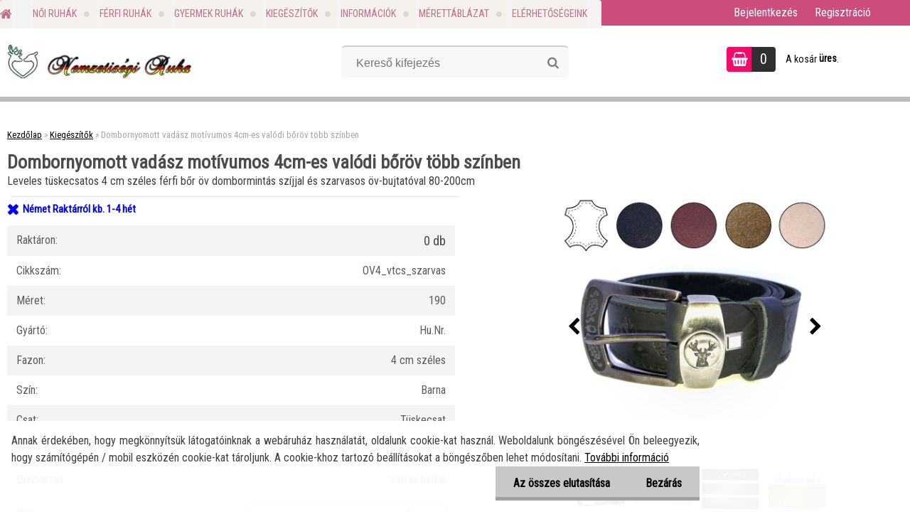

--- FILE ---
content_type: text/html; charset=utf-8
request_url: https://www.nemzetisegiruha.hu/Dombornyomott-vadasz-motivumos-4cm-es-valodi-borov-tobb-szinben-d327_4239746.htm
body_size: 23521
content:


        <!DOCTYPE html>
    <html xmlns:og="http://ogp.me/ns#" xmlns:fb="http://www.facebook.com/2008/fbml" lang="hu" class="tmpl__zincum">
      <head>
          <script>
              window.cookie_preferences = getCookieSettings('cookie_preferences');
              window.cookie_statistics = getCookieSettings('cookie_statistics');
              window.cookie_marketing = getCookieSettings('cookie_marketing');

              function getCookieSettings(cookie_name) {
                  if (document.cookie.length > 0)
                  {
                      cookie_start = document.cookie.indexOf(cookie_name + "=");
                      if (cookie_start != -1)
                      {
                          cookie_start = cookie_start + cookie_name.length + 1;
                          cookie_end = document.cookie.indexOf(";", cookie_start);
                          if (cookie_end == -1)
                          {
                              cookie_end = document.cookie.length;
                          }
                          return unescape(document.cookie.substring(cookie_start, cookie_end));
                      }
                  }
                  return false;
              }
          </script>
                <title>Kiegészítők | Dombornyomott vadász motívumos 4cm-es valódi bőröv több színben | Nemzetiségi ruha</title>
        <script type="text/javascript">var action_unavailable='action_unavailable';var id_language = 'hu';var id_country_code = 'HU';var language_code = 'hu-HU';var path_request = '/request.php';var type_request = 'POST';var cache_break = "2511"; var enable_console_debug = false; var enable_logging_errors = false;var administration_id_language = 'hu';var administration_id_country_code = 'HU';</script>          <script type="text/javascript" src="//ajax.googleapis.com/ajax/libs/jquery/1.8.3/jquery.min.js"></script>
          <script type="text/javascript" src="//code.jquery.com/ui/1.12.1/jquery-ui.min.js" ></script>
                  <script src="/wa_script/js/jquery.hoverIntent.minified.js?_=2025-01-14-11-59" type="text/javascript"></script>
        <script type="text/javascript" src="/admin/jscripts/jquery.qtip.min.js?_=2025-01-14-11-59"></script>
                  <script src="/wa_script/js/jquery.selectBoxIt.min.js?_=2025-01-14-11-59" type="text/javascript"></script>
                  <script src="/wa_script/js/bs_overlay.js?_=2025-01-14-11-59" type="text/javascript"></script>
        <script src="/wa_script/js/bs_design.js?_=2025-01-14-11-59" type="text/javascript"></script>
        <script src="/admin/jscripts/wa_translation.js?_=2025-01-14-11-59" type="text/javascript"></script>
        <link rel="stylesheet" type="text/css" href="/css/jquery.selectBoxIt.wa_script.css?_=2025-01-14-11-59" media="screen, projection">
        <link rel="stylesheet" type="text/css" href="/css/jquery.qtip.lupa.css?_=2025-01-14-11-59">
        
        <link rel="stylesheet" type="text/css" href="/fotky26544/icons/flat_icons/font/flaticon.css?_=1562636202" >          <script src="/wa_script/js/jquery.colorbox-min.js?_=2025-01-14-11-59" type="text/javascript"></script>
          <link rel="stylesheet" type="text/css" href="/css/colorbox.css?_=2025-01-14-11-59">
          <script type="text/javascript">
            jQuery(document).ready(function() {
              (function() {
                function createGalleries(rel) {
                  var regex = new RegExp(rel + "\\[(\\d+)]"),
                      m, group = "g_" + rel, groupN;
                  $("a[rel*=" + rel + "]").each(function() {
                    m = regex.exec(this.getAttribute("rel"));
                    if(m) {
                      groupN = group + m[1];
                    } else {
                      groupN = group;
                    }
                    $(this).colorbox({
                      rel: groupN,
                      slideshow:false,
                       maxWidth: "85%",
                       maxHeight: "85%",
                       returnFocus: false
                    });
                  });
                }
                createGalleries("lytebox");
                createGalleries("lyteshow");
              })();
            });</script>
          <script type="text/javascript">
      function init_products_hovers()
      {
        jQuery(".product").hoverIntent({
          over: function(){
            jQuery(this).find(".icons_width_hack").animate({width: "130px"}, 300, function(){});
          } ,
          out: function(){
            jQuery(this).find(".icons_width_hack").animate({width: "10px"}, 300, function(){});
          },
          interval: 40
        });
      }
      jQuery(document).ready(function(){

        jQuery(".param select, .sorting select").selectBoxIt();

        jQuery(".productFooter").click(function()
        {
          var $product_detail_link = jQuery(this).parent().find("a:first");

          if($product_detail_link.length && $product_detail_link.attr("href"))
          {
            window.location.href = $product_detail_link.attr("href");
          }
        });
        init_products_hovers();
        
        ebar_details_visibility = {};
        ebar_details_visibility["user"] = false;
        ebar_details_visibility["basket"] = false;

        ebar_details_timer = {};
        ebar_details_timer["user"] = setTimeout(function(){},100);
        ebar_details_timer["basket"] = setTimeout(function(){},100);

        function ebar_set_show($caller)
        {
          var $box_name = $($caller).attr("id").split("_")[0];

          ebar_details_visibility["user"] = false;
          ebar_details_visibility["basket"] = false;

          ebar_details_visibility[$box_name] = true;

          resolve_ebar_set_visibility("user");
          resolve_ebar_set_visibility("basket");
        }

        function ebar_set_hide($caller)
        {
          var $box_name = $($caller).attr("id").split("_")[0];

          ebar_details_visibility[$box_name] = false;

          clearTimeout(ebar_details_timer[$box_name]);
          ebar_details_timer[$box_name] = setTimeout(function(){resolve_ebar_set_visibility($box_name);},300);
        }

        function resolve_ebar_set_visibility($box_name)
        {
          if(   ebar_details_visibility[$box_name]
             && jQuery("#"+$box_name+"_detail").is(":hidden"))
          {
            jQuery("#"+$box_name+"_detail").slideDown(300);
          }
          else if(   !ebar_details_visibility[$box_name]
                  && jQuery("#"+$box_name+"_detail").not(":hidden"))
          {
            jQuery("#"+$box_name+"_detail").slideUp(0, function() {
              $(this).css({overflow: ""});
            });
          }
        }

        
        jQuery("#user_icon").hoverIntent({
          over: function(){
            ebar_set_show(this);
            jQuery("#ebar_right_content .img_cart, #basket_icon").qtip("hide");
          } ,
          out: function(){
            ebar_set_hide(this);
          },
          interval: 40
        });
        
        jQuery("#user_icon").click(function(e)
        {
          if(jQuery(e.target).attr("id") == "user_icon")
          {
            window.location.href = "https://www.nemzetisegiruha.hu/208m6auf/e-login/";
          }
        });

        jQuery("#basket_icon").click(function(e)
        {
          if(jQuery(e.target).attr("id") == "basket_icon")
          {
            window.location.href = "https://www.nemzetisegiruha.hu/208m6auf/e-basket/";
          }
        });
      BS.Basket.$default_top_basket = false;
      });
    </script>        <meta http-equiv="Content-language" content="hu">
        <meta http-equiv="Content-Type" content="text/html; charset=utf-8">
        <meta name="language" content="Hungary">
        <meta name="keywords" content="dombornyomott,vadász,motívumos,4cm-es,valódi,bőröv,több,színben">
        <meta name="description" content="Minőségi magyar kisipari bőr áru vadászmotívumos tüskecsattal. A szíj teljes hosszában erdei vadállatokkal, úgy mint szarvas, kos és tölgy">
        <meta name="revisit-after" content="1 Days">
        <meta name="distribution" content="global">
        <meta name="expires" content="never">
                  <meta name="expires" content="never">
                    <link rel="previewimage" href="https://www.nemzetisegiruha.hu/fotky26544/fotos/OV4_vtcs_A.jpg"" />
                    <link rel="canonical" href="https://www.nemzetisegiruha.hu/Dombornyomott-vadasz-motivumos-4cm-es-valodi-borov-tobb-szinben-d327_4239746.htm?tab=description"/>
          <meta property="og:image" content="http://www.nemzetisegiruha.hu/fotky26544/fotos/OV4_vtcs_A_400.jpg"" />
<meta property="og:image:secure_url" content="https://www.nemzetisegiruha.hu/fotky26544/fotos/OV4_vtcs_A_400.jpg"" />
<meta property="og:image:type" content="image/jpeg" />
            <meta name="robots" content="index, follow">
                      <link href="//www.nemzetisegiruha.hu/fotky26544/favicon2.png" rel="icon" type="image/png">
          <link rel="shortcut icon" type="image/png" href="//www.nemzetisegiruha.hu/fotky26544/favicon2.png">
                  <link rel="stylesheet" type="text/css" href="/css/lang_dependent_css/lang_hu.css?_=2025-01-14-11-59" media="screen, projection">
                <link rel='stylesheet' type='text/css' href='/wa_script/js/styles.css?_=2025-01-14-11-59'>
        <script language='javascript' type='text/javascript' src='/wa_script/js/javascripts.js?_=2025-01-14-11-59'></script>
        <script language='javascript' type='text/javascript' src='/wa_script/js/check_tel.js?_=2025-01-14-11-59'></script>
          <script src="/assets/javascripts/buy_button.js?_=2025-01-14-11-59"></script>
            <script type="text/javascript" src="/wa_script/js/bs_user.js?_=2025-01-14-11-59"></script>
        <script type="text/javascript" src="/wa_script/js/bs_fce.js?_=2025-01-14-11-59"></script>
        <script type="text/javascript" src="/wa_script/js/bs_fixed_bar.js?_=2025-01-14-11-59"></script>
        <script type="text/javascript" src="/bohemiasoft/js/bs.js?_=2025-01-14-11-59"></script>
        <script src="/wa_script/js/jquery.number.min.js?_=2025-01-14-11-59" type="text/javascript"></script>
        <script type="text/javascript">
            BS.User.id = 26544;
            BS.User.domain = "208m6auf";
            BS.User.is_responsive_layout = true;
            BS.User.max_search_query_length = 50;
            BS.User.max_autocomplete_words_count = 5;

            WA.Translation._autocompleter_ambiguous_query = ' A keresett szó túl gyakori. Kérjük, adjon meg több betűt vagy szót, vagy folytassa a keresést az űrlap elküldésével.';
            WA.Translation._autocompleter_no_results_found = ' Nincs találat a keresett kifejezésre.';
            WA.Translation._error = " Hiba";
            WA.Translation._success = " Siker";
            WA.Translation._warning = " Figyelem";
            WA.Translation._multiples_inc_notify = '<p class="multiples-warning"><strong>Rendelési mennyiség a #inc# többszöröse lehet.</strong><br><small> A rendelési mennyiséget ennek megfelelően növeltük meg.</small></p>';
            WA.Translation._shipping_change_selected = " Módosítás...";
            WA.Translation._shipping_deliver_to_address = "_shipping_deliver_to_address";

            BS.Design.template = {
              name: "zincum",
              is_selected: function(name) {
                if(Array.isArray(name)) {
                  return name.indexOf(this.name) > -1;
                } else {
                  return name === this.name;
                }
              }
            };
            BS.Design.isLayout3 = true;
            BS.Design.templates = {
              TEMPLATE_ARGON: "argon",TEMPLATE_NEON: "neon",TEMPLATE_CARBON: "carbon",TEMPLATE_XENON: "xenon",TEMPLATE_AURUM: "aurum",TEMPLATE_CUPRUM: "cuprum",TEMPLATE_ERBIUM: "erbium",TEMPLATE_CADMIUM: "cadmium",TEMPLATE_BARIUM: "barium",TEMPLATE_CHROMIUM: "chromium",TEMPLATE_SILICIUM: "silicium",TEMPLATE_IRIDIUM: "iridium",TEMPLATE_INDIUM: "indium",TEMPLATE_OXYGEN: "oxygen",TEMPLATE_HELIUM: "helium",TEMPLATE_FLUOR: "fluor",TEMPLATE_FERRUM: "ferrum",TEMPLATE_TERBIUM: "terbium",TEMPLATE_URANIUM: "uranium",TEMPLATE_ZINCUM: "zincum",TEMPLATE_CERIUM: "cerium",TEMPLATE_KRYPTON: "krypton",TEMPLATE_THORIUM: "thorium",TEMPLATE_ETHERUM: "etherum",TEMPLATE_KRYPTONIT: "kryptonit",TEMPLATE_TITANIUM: "titanium",TEMPLATE_PLATINUM: "platinum"            };
        </script>
                  <script src="/js/progress_button/modernizr.custom.js"></script>
                      <link rel="stylesheet" type="text/css" href="/bower_components/owl.carousel/dist/assets/owl.carousel.min.css" />
            <link rel="stylesheet" type="text/css" href="/bower_components/owl.carousel/dist/assets/owl.theme.default.min.css" />
            <script src="/bower_components/owl.carousel/dist/owl.carousel.min.js"></script>
                      <link rel="stylesheet" type="text/css" href="/bower_components/priority-nav/dist/priority-nav-core.css" />
            <script src="/bower_components/priority-nav/dist/priority-nav.js"></script>
                      <link rel="stylesheet" type="text/css" href="//static.bohemiasoft.com/jave/style.css?_=2025-01-14-11-59" media="screen">
                    <link rel="stylesheet" type="text/css" href="/css/font-awesome.4.7.0.min.css" media="screen">
          <link rel="stylesheet" type="text/css" href="/sablony/nove/zincum/zincumpink/css/product_var3.css?_=2025-01-14-11-59" media="screen">
                    <link rel="stylesheet"
                type="text/css"
                id="tpl-editor-stylesheet"
                href="/sablony/nove/zincum/zincumpink/css/colors.css?_=2025-01-14-11-59"
                media="screen">

          <meta name="viewport" content="width=device-width, initial-scale=1.0">
          <link rel="stylesheet" 
                   type="text/css" 
                   href="https://static.bohemiasoft.com/custom-css/zincum.css?_1751018334" 
                   media="screen">            <script src="//static.bohemiasoft.com/jave/js/jquery.masonry.min.js?_=2025-01-14-11-59" type="text/javascript"></script>
            <link rel="stylesheet" type="text/css" href="/css/steps_order.css?_=2025-01-14-11-59" media="screen"><style type="text/css">
               <!--#site_logo{
                  width: 275px;
                  height: 100px;
                  background-image: url('/fotky26544/design_setup/images/logo_honlap_logo2.png?cache_time=1563234015');
                  background-repeat: no-repeat;
                  
                }html body .myheader { 
          background-image: none;
          border: black;
          background-repeat: repeat;
          background-position: 0px 0px;
          background-color: #ffffff;
        }#page_background{
                  
                  background-repeat: repeat;
                  background-position: 0px 0px;
                  background-color: transparent;
                }.bgLupa{
                  padding: 0;
                  border: none;
                }
      /***font nadpisu***/
      #left-box .title_left_eshop {
          color: #ffffff!important;
      }
      /***pozadi nadpisu***/
      #left-box .title_left_eshop {
          background-color: #cc4d7b!important;
      }
      /***font kategorie***/
      body #page .leftmenu2 ul li a {
                  color: #b03461!important;
      }
      body #page .leftmenu ul li a {
                  color: #b03461!important;
      }
      /***pozadi kategorie***/
      body #page .leftmenu2 ul li a {
                  background-color:#f4f1ec!important;
      }
      body #page .leftmenu ul li a {
                  background-color:#f4f1ec!important;
      }
      /***font kategorie - hover, active***/
      body #page .leftmenu2 ul li a:hover, body #page .leftmenu2 ul li.leftmenuAct a {
                  color:#000000 !important;
      }
      body #page .leftmenu ul li a:hover, body #page .leftmenu ul li.leftmenuAct a {
                  color:#000000 !important;
      }
      /***pozadi kategorie - hover, active***/
      body #page .leftmenu2 ul li a:hover, body #page .leftmenu2 ul li.leftmenuAct a {
                  background-color:#fafafa!important;
      }
      #left-box .leftmenu > ul > li:hover > a, html #page ul li.leftmenuAct a, #left-box ul li a:hover {
                  background-color:#fafafa!important;
      }
      /***before kategorie***/
      #left-box li a::before {
                  color: #333333!important; 
        } 
      /***before kategorie - hover, active***/
      .leftmenu li:hover a::before, .leftmenuAct a::before, .leftmenu2 li:hover a::before, .leftmenuAct a::before {
                  color: #cc4d7b!important; 
        }
      /***ramecek***/
      #left-box ul li a, #left-box .leftmenu > ul > li:hover > a, #left-box .leftmenuAct a, #left-box .leftmenu2 > ul > li:hover > a, #left-box .leftmenuAct a {
          border-color: #d9d9d9!important;
        }
      /***font podkategorie***/
      body #page .leftmenu2 ul ul li a {
                  color:#333333!important;
        }
      body #page .leftmenu ul ul li a, body #page .leftmenu ul li.leftmenuAct ul li a {
            color:#333333!important;
            border-color:#333333!important;
        }
      /***pozadi podkategorie***/
      body #page .leftmenu2 ul ul li a {
                  background-color:#ffffff!important;
      }
      body #page .leftmenu ul ul li a, #left-box .leftmenu ul ul::after, #left-box .leftmenu ul ul, html #page ul ul li.leftmenuAct {
                  background-color:#ffffff!important;
      }
      /***font podkategorie - hover, active***/
      body #page .leftmenu2 ul ul li a:hover, body #page .leftmenu2 ul ul li.leftmenu2Act a{
                  color: #cc4d7b !important;
        }
      body #page .leftmenu ul ul li a:hover, body #page .leftmenu ul li.leftmenuAct ul li a:hover{
            color: #cc4d7b !important;
        }
      /***pozadi podkategorie - hover, active***/
      body #page .leftmenu2 ul ul li a:hover, body #page .leftmenu2 ul ul li.leftmenu2Act a{
                  background-color:#ffffff!important;
        }
      body #page .leftmenu ul ul li a:hover, body #page .leftmenu ul ul li.leftmenuAct a{
                  border-color:#ffffff!important;
        }
      /***before podkategorie***/
      html #left-box .leftmenu2 ul ul a::before{
                  color: #cc4d7b!important; 
        }
      html #left-box .leftmenu ul ul a::before{
                  color: #cc4d7b!important; 
      }
      /***before podkategorie - hover, active***/
      html #left-box .leftmenu2 ul ul li:hover a::before, html #left-box .leftmenu2 ul ul li.leftmenu2Act a::before{
                  color: #cc4d7b !important; 
        }
      html #left-box .leftmenu ul ul li:hover a::before, html #left-box .leftmenu ul ul li.leftmenuAct a::before{
                  color: #cc4d7b !important; 
        } /***font oddelovace***/
      body #page .leftmenu2 ul li.leftmenuCat, body #page .leftmenu2 ul li.leftmenuCat:hover {
                  color: #ffffff!important;
        }
      body #page .leftmenu ul li.leftmenuCat, body #page .leftmenu ul li.leftmenuCat:hover {
                  color: #ffffff!important;
        }/***pozadi oddelovace***/
      body #page .leftmenu2 ul li.leftmenuCat, body #page .leftmenu2 ul li.leftmenuCat:hover {
                  background-color:#cc4d7b!important;
        }
      body #page .leftmenu ul li.leftmenuCat, body #page .leftmenu ul li.leftmenuCat:hover {
                  background-color:#cc4d7b!important;
        }/***ramecek oddelovace***/
      .centerpage_params_filter_areas .ui-slider-range, .category-menu-sep-order-1, .category-menu-sep-order-2, .category-menu-sep-order-3, .category-menu-sep-order-4, .category-menu-sep-order-5, .category-menu-sep-order-6, .category-menu-sep-order-7, .category-menu-sep-order-8, .category-menu-sep-order-9, .category-menu-sep-order-10, .category-menu-sep-order-11, .category-menu-sep-order-12, .category-menu-sep-order-13, .category-menu-sep-order-14, .category-menu-sep-order-15, textarea:hover {
          border-color: #cc4d7b!important;
        }

 :root { 
 }
-->
                </style>          <link rel="stylesheet" type="text/css" href="/fotky26544/design_setup/css/user_defined.css?_=1565217842" media="screen, projection">
                    <script type="text/javascript" src="/admin/jscripts/wa_dialogs.js?_=2025-01-14-11-59"></script>
            <script>
      $(document).ready(function() {
        if (getCookie('show_cookie_message' + '_26544_hu') != 'no') {
          if($('#cookies-agreement').attr('data-location') === '0')
          {
            $('.cookies-wrapper').css("top", "0px");
          }
          else
          {
            $('.cookies-wrapper').css("bottom", "0px");
          }
          $('.cookies-wrapper').show();
        }

        $('#cookies-notify__close').click(function() {
          setCookie('show_cookie_message' + '_26544_hu', 'no');
          $('#cookies-agreement').slideUp();
          $("#masterpage").attr("style", "");
          setCookie('cookie_preferences', 'true');
          setCookie('cookie_statistics', 'true');
          setCookie('cookie_marketing', 'true');
          window.cookie_preferences = true;
          window.cookie_statistics = true;
          window.cookie_marketing = true;
          if(typeof gtag === 'function') {
              gtag('consent', 'update', {
                  'ad_storage': 'granted',
                  'analytics_storage': 'granted',
                  'ad_user_data': 'granted',
                  'ad_personalization': 'granted'
              });
          }
         return false;
        });

        $("#cookies-notify__disagree").click(function(){
            save_preferences();
        });

        $('#cookies-notify__preferences-button-close').click(function(){
            var cookies_notify_preferences = $("#cookies-notify-checkbox__preferences").is(':checked');
            var cookies_notify_statistics = $("#cookies-notify-checkbox__statistics").is(':checked');
            var cookies_notify_marketing = $("#cookies-notify-checkbox__marketing").is(':checked');
            save_preferences(cookies_notify_preferences, cookies_notify_statistics, cookies_notify_marketing);
        });

        function save_preferences(preferences = false, statistics = false, marketing = false)
        {
            setCookie('show_cookie_message' + '_26544_hu', 'no');
            $('#cookies-agreement').slideUp();
            $("#masterpage").attr("style", "");
            setCookie('cookie_preferences', preferences);
            setCookie('cookie_statistics', statistics);
            setCookie('cookie_marketing', marketing);
            window.cookie_preferences = preferences;
            window.cookie_statistics = statistics;
            window.cookie_marketing = marketing;
            if(marketing && typeof gtag === 'function')
            {
                gtag('consent', 'update', {
                    'ad_storage': 'granted'
                });
            }
            if(statistics && typeof gtag === 'function')
            {
                gtag('consent', 'update', {
                    'analytics_storage': 'granted',
                    'ad_user_data': 'granted',
                    'ad_personalization': 'granted',
                });
            }
            if(marketing === false && BS && BS.seznamIdentity) {
                BS.seznamIdentity.clearIdentity();
            }
        }

        /**
         * @param {String} cookie_name
         * @returns {String}
         */
        function getCookie(cookie_name) {
          if (document.cookie.length > 0)
          {
            cookie_start = document.cookie.indexOf(cookie_name + "=");
            if (cookie_start != -1)
            {
              cookie_start = cookie_start + cookie_name.length + 1;
              cookie_end = document.cookie.indexOf(";", cookie_start);
              if (cookie_end == -1)
              {
                cookie_end = document.cookie.length;
              }
              return unescape(document.cookie.substring(cookie_start, cookie_end));
            }
          }
          return "";
        }
        
        /**
         * @param {String} cookie_name
         * @param {String} value
         */
        function setCookie(cookie_name, value) {
          var time = new Date();
          time.setTime(time.getTime() + 365*24*60*60*1000); // + 1 rok
          var expires = "expires="+time.toUTCString();
          document.cookie = cookie_name + "=" + escape(value) + "; " + expires + "; path=/";
        }
      });
    </script>
            <script type="text/javascript" src="/wa_script/js/search_autocompleter.js?_=2025-01-14-11-59"></script>
                <link rel="stylesheet" type="text/css" href="/assets/vendor/magnific-popup/magnific-popup.css" />
      <script src="/assets/vendor/magnific-popup/jquery.magnific-popup.js"></script>
      <script type="text/javascript">
        BS.env = {
          decPoint: ",",
          basketFloatEnabled: false        };
      </script>
      <script type="text/javascript" src="/node_modules/select2/dist/js/select2.min.js"></script>
      <script type="text/javascript" src="/node_modules/maximize-select2-height/maximize-select2-height.min.js"></script>
      <script type="text/javascript">
        (function() {
          $.fn.select2.defaults.set("language", {
            noResults: function() {return " Nincs találat."},
            inputTooShort: function(o) {
              var n = o.minimum - o.input.length;
              return "_input_too_short".replace("#N#", n);
            }
          });
          $.fn.select2.defaults.set("width", "100%")
        })();

      </script>
      <link type="text/css" rel="stylesheet" href="/node_modules/select2/dist/css/select2.min.css" />
      <script type="text/javascript" src="/wa_script/js/countdown_timer.js?_=2025-01-14-11-59"></script>
      <script type="text/javascript" src="/wa_script/js/app.js?_=2025-01-14-11-59"></script>
      <script type="text/javascript" src="/node_modules/jquery-validation/dist/jquery.validate.min.js"></script>

      
          </head>
      <body class="lang-hu layout3 not-home page-product-detail page-product-327 basket-empty slider_available template-slider-custom vat-payer-n alternative-currency-n" >
        <a name="topweb"></a>
            <div id="cookies-agreement" class="cookies-wrapper" data-location="1"
         >
      <div class="cookies-notify-background"></div>
      <div class="cookies-notify" style="display:block!important;">
        <div class="cookies-notify__bar">
          <div class="cookies-notify__bar1">
            <div class="cookies-notify__text"
                                 >
                Annak érdekében, hogy megkönnyítsük látogatóinknak a webáruház használatát, oldalunk cookie-kat használ. Weboldalunk böngészésével Ön beleegyezik, hogy számítógépén / mobil eszközén cookie-kat tároljunk. A cookie-khoz tartozó beállításokat a böngészőben lehet módosítani. <a href="http://www.eshop-gyorsan.hu/208m6auf/Uzleti-feltetelek-a3_0.htm#cookie">További információ</a>            </div>
            <div class="cookies-notify__button">
                <a href="#" id="cookies-notify__disagree" class="secondary-btn"
                   style="color: #000000;
                           background-color: #c8c8c8;
                           opacity: 1"
                >Az összes elutasítása</a>
              <a href="#" id="cookies-notify__close"
                 style="color: #000000;
                        background-color: #c8c8c8;
                        opacity: 1"
                >Bezárás</a>
            </div>
          </div>
                    </div>
      </div>
    </div>
    
  <div id="responsive_layout_large"></div><div id="page">      <div class="top-bar" id="topBar">
                  <div class="top-bar-login">
                          <span class="user-login"><a href="/208m6auf/e-login">Bejelentkezés</a></span>
              <span class="user-register"><a href="/208m6auf/e-register">Regisztráció</a></span>
                        </div>
                        </div>
          <script type="text/javascript">
      var responsive_articlemenu_name = ' Menü';
      var responsive_eshopmenu_name = ' Termékek';
    </script>
        <link rel="stylesheet" type="text/css" href="/css/masterslider.css?_=2025-01-14-11-59" media="screen, projection">
    <script type="text/javascript" src="/js/masterslider.min.js"></script>
    <div class="myheader">
                <div class="navigate_bar">
            <div class="logo-wrapper">
            <a id="site_logo" href="//www.nemzetisegiruha.hu" class="mylogo" aria-label="Logo"></a>
    </div>
                <div id="search">
      <form name="search" id="searchForm" action="/search-engine.htm" method="GET" enctype="multipart/form-data">
        <label for="q" class="title_left2"> Hľadanie</label>
        <p>
          <input name="slovo" type="text" class="inputBox" id="q" placeholder=" Kereső kifejezés" maxlength="50">
          
          <input type="hidden" id="source_service" value="www.eshop-gyorsan.hu">
        </p>
        <div class="wrapper_search_submit">
          <input type="submit" class="search_submit" aria-label="search" name="search_submit" value="">
        </div>
        <div id="search_setup_area">
          <input id="hledatjak2" checked="checked" type="radio" name="hledatjak" value="2">
          <label for="hledatjak2">Termékek keresése</label>
          <br />
          <input id="hledatjak1"  type="radio" name="hledatjak" value="1">
          <label for="hledatjak1">Cikkek keresése</label>
                    <script type="text/javascript">
            function resolve_search_mode_visibility()
            {
              if (jQuery('form[name=search] input').is(':focus'))
              {
                if (jQuery('#search_setup_area').is(':hidden'))
                {
                  jQuery('#search_setup_area').slideDown(400);
                }
              }
              else
              {
                if (jQuery('#search_setup_area').not(':hidden'))
                {
                  jQuery('#search_setup_area').slideUp(400);
                }
              }
            }

            $('form[name=search] input').click(function() {
              this.focus();
            });

            jQuery('form[name=search] input')
                .focus(function() {
                  resolve_search_mode_visibility();
                })
                .blur(function() {
                  setTimeout(function() {
                    resolve_search_mode_visibility();
                  }, 1000);
                });

          </script>
                  </div>
      </form>
    </div>
    
  <div id="ebar" class="" >        <div id="basket_icon" >
            <div id="basket_detail">
                <div id="basket_arrow_tag"></div>
                <div id="basket_content_tag">
                    <a id="quantity_tag" href="/208m6auf/e-basket" rel="nofollow" class="elink"><span class="quantity_count">0</span></a>
                    <span class="basket_empty"> A kosár <span class="bold">üres</span>.</span>                </div>
            </div>
        </div>
                </div>            <div class="eshop-menu drop-menu" id="dropMenu">
      <div id="dropMenuWrapper">
            <div class="menu-wrapper leftmenu" id="menuWrapper">
          <ul class="root-eshop-menu" id="menuContent">
              <li class="home-button">
              <a href="//www.nemzetisegiruha.hu">
      <i class="fa fa-home" aria-hidden="true"></i>
    </a>
            </li>
            <li class="eshop-menu-item item-1 has-submenu">
            <a class="item-link level-1" href="/Noi-ruhak-c2_0_1.htm">Női ruhák</a>
          <ul class="eshop-submenu-root menu-level-2">
          <li class="eshop-menu-item item-1 has-submenu">
            <div class="menu-item-box">
                  <div class="menu-item-img">
            <a href="/Noi-ruhak-c2_1_2.htm" title="Összes Dirndl ruha">
              <img src="/fotky26544/icons/Dirndl-banner-100x100.jpg" title="Összes Dirndl ruha" alt="Összes Dirndl ruha" />
            </a>
          </div>
                  <div class="menu-item-cat">
          <a class="item-link level-2" href="/Noi-ruhak-c2_1_2.htm">Összes Dirndl ruha</a>
              <ul class="eshop-submenu-root menu-level-3">
          <li class="eshop-menu-item item-1">
            <a class="item-link level-3" href="/Noi-ruhak-c2_187_3.htm">Al.Ma. Gyártó ruhái</a>
          </li>
        <li class="eshop-menu-item item-2">
            <a class="item-link level-3" href="/Noi-ruhak-c2_188_3.htm">De.Bong. Gyártó ruhái</a>
          </li>
        <li class="eshop-menu-item item-3">
            <a class="item-link level-3" href="/Noi-ruhak-c2_189_3.htm">Stockerpoint ruhák</a>
          </li>
        </ul>
            </div>
      </div>
          </li>
        <li class="eshop-menu-item item-2 has-submenu">
            <div class="menu-item-box">
                  <div class="menu-item-img">
            <a href="/Noi-ruhak-c2_150_2.htm" title="Mini Dirndl ruhák">
              <img src="/fotky26544/icons/mini200x200.jpg" title="Mini Dirndl ruhák" alt="Mini Dirndl ruhák" />
            </a>
          </div>
                  <div class="menu-item-cat">
          <a class="item-link level-2" href="/Noi-ruhak-c2_150_2.htm">Mini Dirndl ruhák</a>
              <ul class="eshop-submenu-root menu-level-3">
          <li class="eshop-menu-item item-1">
            <a class="item-link level-3" href="/Noi-ruhak-c2_180_3.htm">mini 50 cm</a>
          </li>
        <li class="eshop-menu-item item-2">
            <a class="item-link level-3" href="/Noi-ruhak-c2_181_3.htm">mini 55 cm</a>
          </li>
        </ul>
            </div>
      </div>
          </li>
        <li class="eshop-menu-item item-3 has-submenu">
            <div class="menu-item-box">
                  <div class="menu-item-img">
            <a href="/Noi-ruhak-c2_151_2.htm" title="Midi Dirndl ruhák">
              <img src="/fotky26544/icons/midi200x200.jpg" title="Midi Dirndl ruhák" alt="Midi Dirndl ruhák" />
            </a>
          </div>
                  <div class="menu-item-cat">
          <a class="item-link level-2" href="/Noi-ruhak-c2_151_2.htm">Midi Dirndl ruhák</a>
              <ul class="eshop-submenu-root menu-level-3">
          <li class="eshop-menu-item item-1">
            <a class="item-link level-3" href="/Noi-ruhak-c2_182_3.htm">Midi 60 cm</a>
          </li>
        <li class="eshop-menu-item item-2">
            <a class="item-link level-3" href="/Noi-ruhak-c2_183_3.htm">Midi 65 cm</a>
          </li>
        <li class="eshop-menu-item item-3">
            <a class="item-link level-3" href="/Noi-ruhak-c2_184_3.htm">Midi 70 cm</a>
          </li>
        </ul>
            </div>
      </div>
          </li>
        <li class="eshop-menu-item item-4">
            <div class="menu-item-box">
                  <div class="menu-item-img">
            <a href="/Noi-ruhak-c2_152_2.htm" title="Hosszú Dirndl ruhák">
              <img src="/fotky26544/icons/long200x200.jpg" title="Hosszú Dirndl ruhák" alt="Hosszú Dirndl ruhák" />
            </a>
          </div>
                  <div class="menu-item-cat">
          <a class="item-link level-2" href="/Noi-ruhak-c2_152_2.htm">Hosszú Dirndl ruhák</a>
                  </div>
      </div>
          </li>
        <li class="eshop-menu-item item-5">
            <div class="menu-item-box">
                  <div class="menu-item-img">
            <a href="/Noi-ruhak-c2_153_2.htm" title="Dirndl Blúzok">
              <img src="/fotky26544/icons/Dirndl-bluz-banner-100x100.jpg" title="Dirndl Blúzok" alt="Dirndl Blúzok" />
            </a>
          </div>
                  <div class="menu-item-cat">
          <a class="item-link level-2" href="/Noi-ruhak-c2_153_2.htm">Dirndl Blúzok</a>
                  </div>
      </div>
          </li>
        <li class="eshop-menu-item item-6">
            <div class="menu-item-box">
                  <div class="menu-item-img">
            <a href="/Noi-ruhak-c2_154_2.htm" title="Kötények">
              <img src="/fotky26544/icons/koteny120x.jpg" title="Kötények" alt="Kötények" />
            </a>
          </div>
                  <div class="menu-item-cat">
          <a class="item-link level-2" href="/Noi-ruhak-c2_154_2.htm">Kötények</a>
                  </div>
      </div>
          </li>
        <li class="eshop-menu-item item-7">
            <div class="menu-item-box">
                  <div class="menu-item-img">
            <a href="/Noi-ruhak-c2_155_2.htm" title="Miederek, korszázsok">
              <img src="/fotky26544/icons/mieder_banner-100x100.jpg" title="Miederek, korszázsok" alt="Miederek, korszázsok" />
            </a>
          </div>
                  <div class="menu-item-cat">
          <a class="item-link level-2" href="/Noi-ruhak-c2_155_2.htm">Miederek, korszázsok</a>
                  </div>
      </div>
          </li>
        <li class="eshop-menu-item item-8">
            <div class="menu-item-box">
                  <div class="menu-item-img">
            <a href="/Noi-ruhak-c2_156_2.htm" title="Fehérneműk">
              <img src="/fotky26544/icons/also120.jpg" title="Fehérneműk" alt="Fehérneműk" />
            </a>
          </div>
                  <div class="menu-item-cat">
          <a class="item-link level-2" href="/Noi-ruhak-c2_156_2.htm">Fehérneműk</a>
                  </div>
      </div>
          </li>
        <li class="eshop-menu-item item-9">
            <div class="menu-item-box">
                  <div class="menu-item-img">
            <a href="/Noi-ruhak-c2_157_2.htm" title="Népviseleti felsők">
              <img src="/fotky26544/icons/jacke-caro-48440_120.jpg" title="Népviseleti felsők" alt="Népviseleti felsők" />
            </a>
          </div>
                  <div class="menu-item-cat">
          <a class="item-link level-2" href="/Noi-ruhak-c2_157_2.htm">Népviseleti felsők</a>
                  </div>
      </div>
          </li>
        <li class="eshop-menu-item item-10">
            <div class="menu-item-box">
                  <div class="menu-item-img">
            <a href="/Noi-ruhak-c2_195_2.htm" title="Népviseleti blúzok">
              <img src="/fotky26544/icons/Charlotta_weiss_blau_D_120.jpg" title="Népviseleti blúzok" alt="Népviseleti blúzok" />
            </a>
          </div>
                  <div class="menu-item-cat">
          <a class="item-link level-2" href="/Noi-ruhak-c2_195_2.htm">Népviseleti blúzok</a>
                  </div>
      </div>
          </li>
        <li class="eshop-menu-item item-11">
            <div class="menu-item-box">
                  <div class="menu-item-img">
            <a href="/Noi-ruhak-c2_193_2.htm" title="Népviseleti nadrágok">
              <img src="/fotky26544/icons/Ashley_true_blue_120.jpg" title="Népviseleti nadrágok" alt="Népviseleti nadrágok" />
            </a>
          </div>
                  <div class="menu-item-cat">
          <a class="item-link level-2" href="/Noi-ruhak-c2_193_2.htm">Népviseleti nadrágok</a>
                  </div>
      </div>
          </li>
        <li class="eshop-menu-item item-12">
            <div class="menu-item-box">
                  <div class="menu-item-img">
            <a href="/Noi-ruhak-c2_158_2.htm" title="Népviseleti pólók">
              <img src="/fotky26544/icons/polo120x.jpg" title="Népviseleti pólók" alt="Népviseleti pólók" />
            </a>
          </div>
                  <div class="menu-item-cat">
          <a class="item-link level-2" href="/Noi-ruhak-c2_158_2.htm">Népviseleti pólók</a>
                  </div>
      </div>
          </li>
        </ul>
        </li>
        <li class="eshop-menu-item item-2 has-submenu">
            <a class="item-link level-1" href="/Ferfi-ruhak-c3_0_1.htm">Férfi ruhák</a>
          <ul class="eshop-submenu-root menu-level-2">
          <li class="eshop-menu-item item-1 has-submenu">
            <div class="menu-item-box">
                  <div class="menu-item-img">
            <a href="/Ferfi-ruhak-c3_169_2.htm" title="Népviseleti ing">
              <img src="/fotky26544/icons/DB1530Afu_120X.jpg" title="Népviseleti ing" alt="Népviseleti ing" />
            </a>
          </div>
                  <div class="menu-item-cat">
          <a class="item-link level-2" href="/Ferfi-ruhak-c3_169_2.htm">Népviseleti ing</a>
              <ul class="eshop-submenu-root menu-level-3">
          <li class="eshop-menu-item item-1">
            <a class="item-link level-3" href="/Ferfi-ruhak-c3_185_3.htm">Hosszú ujjú</a>
          </li>
        <li class="eshop-menu-item item-2">
            <a class="item-link level-3" href="/Ferfi-ruhak-c3_186_3.htm">Rövid ujjú</a>
          </li>
        </ul>
            </div>
      </div>
          </li>
        <li class="eshop-menu-item item-2">
            <div class="menu-item-box">
                  <div class="menu-item-img">
            <a href="/Ferfi-ruhak-c3_170_2.htm" title="Népviseleti mellény">
              <img src="/fotky26544/icons/Lupo_nachtblau_E_120.jpg" title="Népviseleti mellény" alt="Népviseleti mellény" />
            </a>
          </div>
                  <div class="menu-item-cat">
          <a class="item-link level-2" href="/Ferfi-ruhak-c3_170_2.htm">Népviseleti mellény</a>
                  </div>
      </div>
          </li>
        <li class="eshop-menu-item item-3 has-submenu">
            <div class="menu-item-box">
                  <div class="menu-item-img">
            <a href="/Ferfi-ruhak-c3_171_2.htm" title="Bőrnadrág">
              <img src="/fotky26544/icons/BT2110DBA_120X.jpg" title="Bőrnadrág" alt="Bőrnadrág" />
            </a>
          </div>
                  <div class="menu-item-cat">
          <a class="item-link level-2" href="/Ferfi-ruhak-c3_171_2.htm">Bőrnadrág</a>
              <ul class="eshop-submenu-root menu-level-3">
          <li class="eshop-menu-item item-1">
            <a class="item-link level-3" href="/Ferfi-ruhak-c3_172_3.htm">Térdnadrág</a>
          </li>
        <li class="eshop-menu-item item-2">
            <a class="item-link level-3" href="/Ferfi-ruhak-c3_173_3.htm">Rövidnadrág</a>
          </li>
        </ul>
            </div>
      </div>
          </li>
        <li class="eshop-menu-item item-4">
            <div class="menu-item-box">
                  <div class="menu-item-img">
            <a href="/Ferfi-ruhak-c3_174_2.htm" title="Népviseleti bőrcipő">
              <img src="/fotky26544/icons/1224-hellbraun_A_120.jpg" title="Népviseleti bőrcipő" alt="Népviseleti bőrcipő" />
            </a>
          </div>
                  <div class="menu-item-cat">
          <a class="item-link level-2" href="/Ferfi-ruhak-c3_174_2.htm">Népviseleti bőrcipő</a>
                  </div>
      </div>
          </li>
        <li class="eshop-menu-item item-5">
            <div class="menu-item-box">
                  <div class="menu-item-img">
            <a href="/Ferfi-ruhak-c3_175_2.htm" title="Népviseleti zokni">
              <img src="/fotky26544/icons/26011mokkaO_120.jpg" title="Népviseleti zokni" alt="Népviseleti zokni" />
            </a>
          </div>
                  <div class="menu-item-cat">
          <a class="item-link level-2" href="/Ferfi-ruhak-c3_175_2.htm">Népviseleti zokni</a>
                  </div>
      </div>
          </li>
        <li class="eshop-menu-item item-6">
            <div class="menu-item-box">
                  <div class="menu-item-img">
            <a href="/Ferfi-ruhak-c3_176_2.htm" title="Népviseleti kalap">
              <img src="/fotky26544/icons/kalap120x.jpg" title="Népviseleti kalap" alt="Népviseleti kalap" />
            </a>
          </div>
                  <div class="menu-item-cat">
          <a class="item-link level-2" href="/Ferfi-ruhak-c3_176_2.htm">Népviseleti kalap</a>
                  </div>
      </div>
          </li>
        <li class="eshop-menu-item item-7">
            <div class="menu-item-box">
                  <div class="menu-item-img">
            <a href="/Ferfi-ruhak-c3_177_2.htm" title="Népviseleti póló">
              <img src="/fotky26544/icons/edelbock_kitt_A_120.jpg" title="Népviseleti póló" alt="Népviseleti póló" />
            </a>
          </div>
                  <div class="menu-item-cat">
          <a class="item-link level-2" href="/Ferfi-ruhak-c3_177_2.htm">Népviseleti póló</a>
                  </div>
      </div>
          </li>
        <li class="eshop-menu-item item-8">
            <div class="menu-item-box">
                  <div class="menu-item-img">
            <a href="/Ferfi-ruhak-c3_178_2.htm" title="Valódi bőröv">
              <img src="/fotky26544/icons/borov120.jpg" title="Valódi bőröv" alt="Valódi bőröv" />
            </a>
          </div>
                  <div class="menu-item-cat">
          <a class="item-link level-2" href="/Ferfi-ruhak-c3_178_2.htm">Valódi bőröv</a>
                  </div>
      </div>
          </li>
        <li class="eshop-menu-item item-9">
            <div class="menu-item-box">
                  <div class="menu-item-img">
            <a href="/Ferfi-ruhak-c3_179_2.htm" title="Férfi kiegészítő">
              <img src="/fotky26544/icons/Hunternecklace1_B_120.jpg" title="Férfi kiegészítő" alt="Férfi kiegészítő" />
            </a>
          </div>
                  <div class="menu-item-cat">
          <a class="item-link level-2" href="/Ferfi-ruhak-c3_179_2.htm">Férfi kiegészítő</a>
                  </div>
      </div>
          </li>
        </ul>
        </li>
        <li class="eshop-menu-item item-3 has-submenu">
            <a class="item-link level-1" href="/Gyermek-ruhak-c4_0_1.htm">Gyermek ruhák</a>
          <ul class="eshop-submenu-root menu-level-2">
          <li class="eshop-menu-item item-1">
            <div class="menu-item-box">
                  <div class="menu-item-img">
            <a href="/Gyermek-ruhak-c4_159_2.htm" title="Gyermek Dirndl ruha">
              <img src="/fotky26544/icons/lanydirnd120x.jpg" title="Gyermek Dirndl ruha" alt="Gyermek Dirndl ruha" />
            </a>
          </div>
                  <div class="menu-item-cat">
          <a class="item-link level-2" href="/Gyermek-ruhak-c4_159_2.htm">Gyermek Dirndl ruha</a>
                  </div>
      </div>
          </li>
        <li class="eshop-menu-item item-2">
            <div class="menu-item-box">
                  <div class="menu-item-img">
            <a href="/Gyermek-ruhak-c4_160_2.htm" title="Lány népviseleti póló">
              <img src="/fotky26544/icons/lanypolo120.jpg" title="Lány népviseleti póló" alt="Lány népviseleti póló" />
            </a>
          </div>
                  <div class="menu-item-cat">
          <a class="item-link level-2" href="/Gyermek-ruhak-c4_160_2.htm">Lány népviseleti póló</a>
                  </div>
      </div>
          </li>
        <li class="eshop-menu-item item-3">
            <div class="menu-item-box">
                  <div class="menu-item-img">
            <a href="/Gyermek-ruhak-c4_161_2.htm" title="Fiú népviseleti ing">
              <img src="/fotky26544/icons/fiuing120x.jpg" title="Fiú népviseleti ing" alt="Fiú népviseleti ing" />
            </a>
          </div>
                  <div class="menu-item-cat">
          <a class="item-link level-2" href="/Gyermek-ruhak-c4_161_2.htm">Fiú népviseleti ing</a>
                  </div>
      </div>
          </li>
        <li class="eshop-menu-item item-4">
            <div class="menu-item-box">
                  <div class="menu-item-img">
            <a href="/Gyermek-ruhak-c4_162_2.htm" title="Fiú népviseleti póló">
              <img src="/fotky26544/icons/fiupolo120x.jpg" title="Fiú népviseleti póló" alt="Fiú népviseleti póló" />
            </a>
          </div>
                  <div class="menu-item-cat">
          <a class="item-link level-2" href="/Gyermek-ruhak-c4_162_2.htm">Fiú népviseleti póló</a>
                  </div>
      </div>
          </li>
        <li class="eshop-menu-item item-5 has-submenu">
            <div class="menu-item-box">
                <div class="menu-item-cat">
          <a class="item-link level-2" href="/Gyermek-ruhak-c4_196_2.htm">További termékek</a>
              <ul class="eshop-submenu-root menu-level-3">
          <li class="eshop-menu-item item-1">
            <a class="item-link level-3" href="/Gyermek-ruhak-c4_197_3.htm">T30</a>
          </li>
        <li class="eshop-menu-item item-2">
            <a class="item-link level-3" href="/Gyermek-ruhak-c4_199_3.htm">T40</a>
          </li>
        <li class="eshop-menu-item item-3">
            <a class="item-link level-3" href="/Gyermek-ruhak-c4_198_3.htm">T50</a>
          </li>
        </ul>
            </div>
      </div>
          </li>
        </ul>
        </li>
        <li class="eshop-menu-item item-4 has-submenu item-active">
            <a class="item-link level-1" href="/Kiegeszitok-c5_0_1.htm">Kiegészítők</a>
          <ul class="eshop-submenu-root menu-level-2">
          <li class="eshop-menu-item item-1">
            <div class="menu-item-box">
                  <div class="menu-item-img">
            <a href="/Kiegeszitok-c5_190_2.htm" title="Utalványok">
              <img src="/fotky26544/icons/kicsikuponosikon.png" title="Utalványok" alt="Utalványok" />
            </a>
          </div>
                  <div class="menu-item-cat">
          <a class="item-link level-2" href="/Kiegeszitok-c5_190_2.htm">Utalványok</a>
                  </div>
      </div>
          </li>
        <li class="eshop-menu-item item-2">
            <div class="menu-item-box">
                  <div class="menu-item-img">
            <a href="/Kiegeszitok-c5_163_2.htm" title="Nyaklánc">
              <img src="/fotky26544/icons/gyongy120x.jpg" title="Nyaklánc" alt="Nyaklánc" />
            </a>
          </div>
                  <div class="menu-item-cat">
          <a class="item-link level-2" href="/Kiegeszitok-c5_163_2.htm">Nyaklánc</a>
                  </div>
      </div>
          </li>
        <li class="eshop-menu-item item-3">
            <div class="menu-item-box">
                  <div class="menu-item-img">
            <a href="/Kiegeszitok-c5_164_2.htm" title="Vadász nyakkendő">
              <img src="/fotky26544/icons/vadasznyak120x.jpg" title="Vadász nyakkendő" alt="Vadász nyakkendő" />
            </a>
          </div>
                  <div class="menu-item-cat">
          <a class="item-link level-2" href="/Kiegeszitok-c5_164_2.htm">Vadász nyakkendő</a>
                  </div>
      </div>
          </li>
        <li class="eshop-menu-item item-4">
            <div class="menu-item-box">
                  <div class="menu-item-img">
            <a href="/Kiegeszitok-c5_165_2.htm" title="Valódi bőr öv">
              <img src="/fotky26544/icons/borov120.jpg" title="Valódi bőr öv" alt="Valódi bőr öv" />
            </a>
          </div>
                  <div class="menu-item-cat">
          <a class="item-link level-2" href="/Kiegeszitok-c5_165_2.htm">Valódi bőr öv</a>
                  </div>
      </div>
          </li>
        <li class="eshop-menu-item item-5">
            <div class="menu-item-box">
                  <div class="menu-item-img">
            <a href="/Kiegeszitok-c5_168_2.htm" title="Kalap">
              <img src="/fotky26544/icons/kalap120x.jpg" title="Kalap" alt="Kalap" />
            </a>
          </div>
                  <div class="menu-item-cat">
          <a class="item-link level-2" href="/Kiegeszitok-c5_168_2.htm">Kalap</a>
                  </div>
      </div>
          </li>
        </ul>
        </li>
        <li class="eshop-menu-item item-5">
            <a class="item-link level-1" href="/Informaciok-c6_0_1.htm">Információk</a>
          </li>
        <li class="eshop-menu-item item-6">
            <a class="item-link level-1" href="/Merettablazat-c7_0_1.htm">Mérettáblázat</a>
          </li>
        <li class="eshop-menu-item item-7 has-submenu">
            <a class="item-link level-1" href="/Elerhetosegeink-c8_0_1.htm">Elérhetőségeink</a>
          <ul class="eshop-submenu-root menu-level-2">
          <li class="eshop-menu-item item-1">
            <div class="menu-item-box">
                  <div class="menu-item-img">
            <a href="/Elerhetosegeink-c8_166_2.htm" title="shop@nemzetisegiruha.hu">
              <img src="/fotky26544/icons/email120x.jpg" title="shop@nemzetisegiruha.hu" alt="shop@nemzetisegiruha.hu" />
            </a>
          </div>
                  <div class="menu-item-cat">
          <a class="item-link level-2" href="/Elerhetosegeink-c8_166_2.htm">shop@nemzetisegiruha.hu</a>
                  </div>
      </div>
          </li>
        <li class="eshop-menu-item item-2">
            <div class="menu-item-box">
                  <div class="menu-item-img">
            <a href="/Elerhetosegeink-c8_167_2.htm" title="30/427-4817">
              <img src="/fotky26544/icons/phone120x.png" title="30/427-4817" alt="30/427-4817" />
            </a>
          </div>
                  <div class="menu-item-cat">
          <a class="item-link level-2" href="/Elerhetosegeink-c8_167_2.htm">30/427-4817</a>
                  </div>
      </div>
          </li>
        </ul>
        </li>
        </ul>
        </div>
          </div>
    </div>
    <script type="text/javascript">
      (function() {
        if(window.priorityNav)
        {
          var nav = priorityNav.init({
            mainNavWrapper: "#menuWrapper",
            mainNav: "#menuContent",
            breakPoint: 0,
            throttleDelay: '50',
            navDropdownLabel: " Következő",
            navDropdownBreakpointLabel: 'Menu',
            initClass: 'top-nav',
            navDropdownClassName: 'nav-dropdown',
            navDropdownToggleClassName: 'nav-dropdown-toggle',
         })
         document.querySelector('.nav-dropdown-toggle').removeAttribute('aria-controls');
        }
      })();
    </script>
          </div>
          </div>
    <div id="page_background">      <div class="hack-box"><!-- HACK MIN WIDTH FOR IE 5, 5.5, 6  -->
                  <div id="masterpage" style="margin-bottom:95px;"><!-- MASTER PAGE -->
              <div id="header">          </div><!-- END HEADER -->
                    <div id="aroundpage"><!-- AROUND PAGE -->
            
      <!-- LEFT BOX -->
      <div id="left-box">
            <div id="rMenusSrc" style="display: none">
          <div id="rArticleMenu">
          <div class="menu-wrapper">
          <ul class="root-article-menu">
          <li class="article-menu-item item-1">
            <a href="/akcio" target="_blank">
          <span>
      Csoportos ruhabeszerzés    </span>
          </a>
          </li>
        <li class="article-menu-item item-2">
            <a href="/Szallitasi-es-fizetesi-modok-a6_0.htm" target="_self">
            <span>
                  <i class="fa ufi-flaticon-dress menu-icon"></i>
                </span>
          <span>
      Szállítási és fizetési módok    </span>
          </a>
          </li>
        <li class="article-menu-item item-3">
            <a href="/Rolunk-a1_0.htm" target="_self">
          <span>
      Rólunk    </span>
          </a>
          </li>
        <li class="article-menu-item item-4">
            <a href="/Hogyan-vasaroljunk-a4_0.htm" target="_self">
          <span>
      Hogyan vásároljunk    </span>
          </a>
          </li>
        <li class="article-menu-item item-5">
            <a href="/Uzleti-feltetelek-a3_0.htm" target="_self">
          <span>
      Üzleti feltételek    </span>
          </a>
          </li>
        <li class="article-menu-item item-6">
            <a href="/Kapcsolat-a2_0.htm" target="_self">
          <span>
      Kapcsolat    </span>
          </a>
          </li>
        </ul>
        </div>
        </div>
        <div id="rEshopMenu">
          <div class="menu-wrapper">
          <ul class="root-eshop-menu">
          <li class="eshop-menu-item item-1 has-submenu">
            <a href="/Noi-ruhak-c2_0_1.htm" target="_self">
            <span>
                  <img class="menu-icon-img" src="/fotky26544/icons/kategoria_noi2_3.jpg" alt="Női ruhák" />
                </span>
          <span>
      Női ruhák    </span>
          </a>
          <ul class="eshop-submenu menu-level-2">
          <li class="eshop-menu-item item-1 has-submenu">
            <a href="/Noi-ruhak-c2_1_2.htm" target="_self">
            <span>
                  <img class="menu-icon-img" src="/fotky26544/icons/Dirndl-banner-100x100.jpg" alt="Összes Dirndl ruha" />
                </span>
          <span>
      Összes Dirndl ruha    </span>
          </a>
          <ul class="eshop-submenu menu-level-3">
          <li class="eshop-menu-item item-1">
            <a href="/Noi-ruhak-c2_187_3.htm" target="_self">
          <span>
      Al.Ma. Gyártó ruhái    </span>
          </a>
          </li>
        <li class="eshop-menu-item item-2">
            <a href="/Noi-ruhak-c2_188_3.htm" target="_self">
          <span>
      De.Bong. Gyártó ruhái    </span>
          </a>
          </li>
        <li class="eshop-menu-item item-3">
            <a href="/Noi-ruhak-c2_189_3.htm" target="_self">
          <span>
      Stockerpoint ruhák    </span>
          </a>
          </li>
        </ul>
        </li>
        <li class="eshop-menu-item item-2 has-submenu">
            <a href="/Noi-ruhak-c2_150_2.htm" target="_self">
            <span>
                  <img class="menu-icon-img" src="/fotky26544/icons/mini200x200.jpg" alt="Mini Dirndl ruhák" />
                </span>
          <span>
      Mini Dirndl ruhák    </span>
          </a>
          <ul class="eshop-submenu menu-level-3">
          <li class="eshop-menu-item item-1">
            <a href="/Noi-ruhak-c2_180_3.htm" target="_self">
          <span>
      mini 50 cm    </span>
          </a>
          </li>
        <li class="eshop-menu-item item-2">
            <a href="/Noi-ruhak-c2_181_3.htm" target="_self">
          <span>
      mini 55 cm    </span>
          </a>
          </li>
        </ul>
        </li>
        <li class="eshop-menu-item item-3 has-submenu">
            <a href="/Noi-ruhak-c2_151_2.htm" target="_self">
            <span>
                  <img class="menu-icon-img" src="/fotky26544/icons/midi200x200.jpg" alt="Midi Dirndl ruhák" />
                </span>
          <span>
      Midi Dirndl ruhák    </span>
          </a>
          <ul class="eshop-submenu menu-level-3">
          <li class="eshop-menu-item item-1">
            <a href="/Noi-ruhak-c2_182_3.htm" target="_self">
          <span>
      Midi 60 cm    </span>
          </a>
          </li>
        <li class="eshop-menu-item item-2">
            <a href="/Noi-ruhak-c2_183_3.htm" target="_self">
          <span>
      Midi 65 cm    </span>
          </a>
          </li>
        <li class="eshop-menu-item item-3">
            <a href="/Noi-ruhak-c2_184_3.htm" target="_self">
          <span>
      Midi 70 cm    </span>
          </a>
          </li>
        </ul>
        </li>
        <li class="eshop-menu-item item-4">
            <a href="/Noi-ruhak-c2_152_2.htm" target="_self">
            <span>
                  <img class="menu-icon-img" src="/fotky26544/icons/long200x200.jpg" alt="Hosszú Dirndl ruhák" />
                </span>
          <span>
      Hosszú Dirndl ruhák    </span>
          </a>
          </li>
        <li class="eshop-menu-item item-5">
            <a href="/Noi-ruhak-c2_153_2.htm" target="_self">
            <span>
                  <img class="menu-icon-img" src="/fotky26544/icons/Dirndl-bluz-banner-100x100.jpg" alt="Dirndl Blúzok" />
                </span>
          <span>
      Dirndl Blúzok    </span>
          </a>
          </li>
        <li class="eshop-menu-item item-6">
            <a href="/Noi-ruhak-c2_154_2.htm" target="_self">
            <span>
                  <img class="menu-icon-img" src="/fotky26544/icons/koteny120x.jpg" alt="Kötények" />
                </span>
          <span>
      Kötények    </span>
          </a>
          </li>
        <li class="eshop-menu-item item-7">
            <a href="/Noi-ruhak-c2_155_2.htm" target="_self">
            <span>
                  <img class="menu-icon-img" src="/fotky26544/icons/mieder_banner-100x100.jpg" alt="Miederek, korszázsok" />
                </span>
          <span>
      Miederek, korszázsok    </span>
          </a>
          </li>
        <li class="eshop-menu-item item-8">
            <a href="/Noi-ruhak-c2_156_2.htm" target="_self">
            <span>
                  <img class="menu-icon-img" src="/fotky26544/icons/also120.jpg" alt="Fehérneműk" />
                </span>
          <span>
      Fehérneműk    </span>
          </a>
          </li>
        <li class="eshop-menu-item item-9">
            <a href="/Noi-ruhak-c2_157_2.htm" target="_self">
            <span>
                  <img class="menu-icon-img" src="/fotky26544/icons/jacke-caro-48440_120.jpg" alt="Népviseleti felsők" />
                </span>
          <span>
      Népviseleti felsők    </span>
          </a>
          </li>
        <li class="eshop-menu-item item-10">
            <a href="/Noi-ruhak-c2_195_2.htm" target="_self">
            <span>
                  <img class="menu-icon-img" src="/fotky26544/icons/Charlotta_weiss_blau_D_120.jpg" alt="Népviseleti blúzok" />
                </span>
          <span>
      Népviseleti blúzok    </span>
          </a>
          </li>
        <li class="eshop-menu-item item-11">
            <a href="/Noi-ruhak-c2_193_2.htm" target="_self">
            <span>
                  <img class="menu-icon-img" src="/fotky26544/icons/Ashley_true_blue_120.jpg" alt="Népviseleti nadrágok" />
                </span>
          <span>
      Népviseleti nadrágok    </span>
          </a>
          </li>
        <li class="eshop-menu-item item-12">
            <a href="/Noi-ruhak-c2_158_2.htm" target="_self">
            <span>
                  <img class="menu-icon-img" src="/fotky26544/icons/polo120x.jpg" alt="Népviseleti pólók" />
                </span>
          <span>
      Népviseleti pólók    </span>
          </a>
          </li>
        </ul>
        </li>
        <li class="eshop-menu-item item-2 has-submenu">
            <a href="/Ferfi-ruhak-c3_0_1.htm" target="_self">
            <span>
                  <img class="menu-icon-img" src="/fotky26544/icons/kategoria_ferfi2_3_285x333.jpg" alt="Férfi ruhák" />
                </span>
          <span>
      Férfi ruhák    </span>
          </a>
          <ul class="eshop-submenu menu-level-2">
          <li class="eshop-menu-item item-1 has-submenu">
            <a href="/Ferfi-ruhak-c3_169_2.htm" target="_self">
            <span>
                  <img class="menu-icon-img" src="/fotky26544/icons/DB1530Afu_120X.jpg" alt="Népviseleti ing" />
                </span>
          <span>
      Népviseleti ing    </span>
          </a>
          <ul class="eshop-submenu menu-level-3">
          <li class="eshop-menu-item item-1">
            <a href="/Ferfi-ruhak-c3_185_3.htm" target="_self">
          <span>
      Hosszú ujjú    </span>
          </a>
          </li>
        <li class="eshop-menu-item item-2">
            <a href="/Ferfi-ruhak-c3_186_3.htm" target="_self">
          <span>
      Rövid ujjú    </span>
          </a>
          </li>
        </ul>
        </li>
        <li class="eshop-menu-item item-2">
            <a href="/Ferfi-ruhak-c3_170_2.htm" target="_self">
            <span>
                  <img class="menu-icon-img" src="/fotky26544/icons/Lupo_nachtblau_E_120.jpg" alt="Népviseleti mellény" />
                </span>
          <span>
      Népviseleti mellény    </span>
          </a>
          </li>
        <li class="eshop-menu-item item-3 has-submenu">
            <a href="/Ferfi-ruhak-c3_171_2.htm" target="_self">
            <span>
                  <img class="menu-icon-img" src="/fotky26544/icons/BT2110DBA_120X.jpg" alt="Bőrnadrág" />
                </span>
          <span>
      Bőrnadrág    </span>
          </a>
          <ul class="eshop-submenu menu-level-3">
          <li class="eshop-menu-item item-1">
            <a href="/Ferfi-ruhak-c3_172_3.htm" target="_self">
          <span>
      Térdnadrág    </span>
          </a>
          </li>
        <li class="eshop-menu-item item-2">
            <a href="/Ferfi-ruhak-c3_173_3.htm" target="_self">
          <span>
      Rövidnadrág    </span>
          </a>
          </li>
        </ul>
        </li>
        <li class="eshop-menu-item item-4">
            <a href="/Ferfi-ruhak-c3_174_2.htm" target="_self">
            <span>
                  <img class="menu-icon-img" src="/fotky26544/icons/1224-hellbraun_A_120.jpg" alt="Népviseleti bőrcipő" />
                </span>
          <span>
      Népviseleti bőrcipő    </span>
          </a>
          </li>
        <li class="eshop-menu-item item-5">
            <a href="/Ferfi-ruhak-c3_175_2.htm" target="_self">
            <span>
                  <img class="menu-icon-img" src="/fotky26544/icons/26011mokkaO_120.jpg" alt="Népviseleti zokni" />
                </span>
          <span>
      Népviseleti zokni    </span>
          </a>
          </li>
        <li class="eshop-menu-item item-6">
            <a href="/Ferfi-ruhak-c3_176_2.htm" target="_self">
            <span>
                  <img class="menu-icon-img" src="/fotky26544/icons/kalap120x.jpg" alt="Népviseleti kalap" />
                </span>
          <span>
      Népviseleti kalap    </span>
          </a>
          </li>
        <li class="eshop-menu-item item-7">
            <a href="/Ferfi-ruhak-c3_177_2.htm" target="_self">
            <span>
                  <img class="menu-icon-img" src="/fotky26544/icons/edelbock_kitt_A_120.jpg" alt="Népviseleti póló" />
                </span>
          <span>
      Népviseleti póló    </span>
          </a>
          </li>
        <li class="eshop-menu-item item-8">
            <a href="/Ferfi-ruhak-c3_178_2.htm" target="_self">
            <span>
                  <img class="menu-icon-img" src="/fotky26544/icons/borov120.jpg" alt="Valódi bőröv" />
                </span>
          <span>
      Valódi bőröv    </span>
          </a>
          </li>
        <li class="eshop-menu-item item-9">
            <a href="/Ferfi-ruhak-c3_179_2.htm" target="_self">
            <span>
                  <img class="menu-icon-img" src="/fotky26544/icons/Hunternecklace1_B_120.jpg" alt="Férfi kiegészítő" />
                </span>
          <span>
      Férfi kiegészítő    </span>
          </a>
          </li>
        </ul>
        </li>
        <li class="eshop-menu-item item-3 has-submenu">
            <a href="/Gyermek-ruhak-c4_0_1.htm" target="_self">
            <span>
                  <img class="menu-icon-img" src="/fotky26544/icons/kategoria_gyermek2_4_285x330.jpg" alt="Gyermek ruhák" />
                </span>
          <span>
      Gyermek ruhák    </span>
          </a>
          <ul class="eshop-submenu menu-level-2">
          <li class="eshop-menu-item item-1">
            <a href="/Gyermek-ruhak-c4_159_2.htm" target="_self">
            <span>
                  <img class="menu-icon-img" src="/fotky26544/icons/lanydirnd120x.jpg" alt="Gyermek Dirndl ruha" />
                </span>
          <span>
      Gyermek Dirndl ruha    </span>
          </a>
          </li>
        <li class="eshop-menu-item item-2">
            <a href="/Gyermek-ruhak-c4_160_2.htm" target="_self">
            <span>
                  <img class="menu-icon-img" src="/fotky26544/icons/lanypolo120.jpg" alt="Lány népviseleti póló" />
                </span>
          <span>
      Lány népviseleti póló    </span>
          </a>
          </li>
        <li class="eshop-menu-item item-3">
            <a href="/Gyermek-ruhak-c4_161_2.htm" target="_self">
            <span>
                  <img class="menu-icon-img" src="/fotky26544/icons/fiuing120x.jpg" alt="Fiú népviseleti ing" />
                </span>
          <span>
      Fiú népviseleti ing    </span>
          </a>
          </li>
        <li class="eshop-menu-item item-4">
            <a href="/Gyermek-ruhak-c4_162_2.htm" target="_self">
            <span>
                  <img class="menu-icon-img" src="/fotky26544/icons/fiupolo120x.jpg" alt="Fiú népviseleti póló" />
                </span>
          <span>
      Fiú népviseleti póló    </span>
          </a>
          </li>
        <li class="eshop-menu-item item-5 has-submenu">
            <a href="/Gyermek-ruhak-c4_196_2.htm" target="_self">
          <span>
      További termékek    </span>
          </a>
          <ul class="eshop-submenu menu-level-3">
          <li class="eshop-menu-item item-1">
            <a href="/Gyermek-ruhak-c4_197_3.htm" target="_self">
          <span>
      T30    </span>
          </a>
          </li>
        <li class="eshop-menu-item item-2">
            <a href="/Gyermek-ruhak-c4_199_3.htm" target="_self">
          <span>
      T40    </span>
          </a>
          </li>
        <li class="eshop-menu-item item-3">
            <a href="/Gyermek-ruhak-c4_198_3.htm" target="_self">
          <span>
      T50    </span>
          </a>
          </li>
        </ul>
        </li>
        </ul>
        </li>
        <li class="eshop-menu-item item-4 has-submenu item-active">
            <a href="/Kiegeszitok-c5_0_1.htm" target="_self">
            <span>
                  <img class="menu-icon-img" src="/fotky26544/icons/kategoria_kieg2_3_285x330.jpg" alt="Kiegészítők" />
                </span>
          <span>
      Kiegészítők    </span>
          </a>
          <ul class="eshop-submenu menu-level-2">
          <li class="eshop-menu-item item-1">
            <a href="/Kiegeszitok-c5_190_2.htm" target="_self">
            <span>
                  <img class="menu-icon-img" src="/fotky26544/icons/kicsikuponosikon.png" alt="Utalványok" />
                </span>
          <span>
      Utalványok    </span>
          </a>
          </li>
        <li class="eshop-menu-item item-2">
            <a href="/Kiegeszitok-c5_163_2.htm" target="_self">
            <span>
                  <img class="menu-icon-img" src="/fotky26544/icons/gyongy120x.jpg" alt="Nyaklánc" />
                </span>
          <span>
      Nyaklánc    </span>
          </a>
          </li>
        <li class="eshop-menu-item item-3">
            <a href="/Kiegeszitok-c5_164_2.htm" target="_self">
            <span>
                  <img class="menu-icon-img" src="/fotky26544/icons/vadasznyak120x.jpg" alt="Vadász nyakkendő" />
                </span>
          <span>
      Vadász nyakkendő    </span>
          </a>
          </li>
        <li class="eshop-menu-item item-4">
            <a href="/Kiegeszitok-c5_165_2.htm" target="_self">
            <span>
                  <img class="menu-icon-img" src="/fotky26544/icons/borov120.jpg" alt="Valódi bőr öv" />
                </span>
          <span>
      Valódi bőr öv    </span>
          </a>
          </li>
        <li class="eshop-menu-item item-5">
            <a href="/Kiegeszitok-c5_168_2.htm" target="_self">
            <span>
                  <img class="menu-icon-img" src="/fotky26544/icons/kalap120x.jpg" alt="Kalap" />
                </span>
          <span>
      Kalap    </span>
          </a>
          </li>
        </ul>
        </li>
        <li class="eshop-menu-item item-5">
            <a href="/Informaciok-c6_0_1.htm" target="_self">
            <span>
                  <i class="fa ufi-flaticon-fridge menu-icon"></i>
                </span>
          <span>
      Információk    </span>
          </a>
          </li>
        <li class="eshop-menu-item item-6">
            <a href="/Merettablazat-c7_0_1.htm" target="_self">
            <span>
                  <i class="fa ufi-flaticon-quality menu-icon"></i>
                </span>
          <span>
      Mérettáblázat    </span>
          </a>
          </li>
        <li class="eshop-menu-item item-7 has-submenu">
            <a href="/Elerhetosegeink-c8_0_1.htm" target="_self">
          <span>
      Elérhetőségeink    </span>
          </a>
          <ul class="eshop-submenu menu-level-2">
          <li class="eshop-menu-item item-1">
            <a href="/Elerhetosegeink-c8_166_2.htm" target="_self">
            <span>
                  <img class="menu-icon-img" src="/fotky26544/icons/email120x.jpg" alt="shop@nemzetisegiruha.hu" />
                </span>
          <span>
      shop@nemzetisegiruha.hu    </span>
          </a>
          </li>
        <li class="eshop-menu-item item-2">
            <a href="/Elerhetosegeink-c8_167_2.htm" target="_self">
            <span>
                  <img class="menu-icon-img" src="/fotky26544/icons/phone120x.png" alt="30/427-4817" />
                </span>
          <span>
      30/427-4817    </span>
          </a>
          </li>
        </ul>
        </li>
        </ul>
        </div>
        </div>
        </div>
          </div><!-- END LEFT BOX -->
            <div id="right-box"><!-- RIGHT BOX2 -->
              </div><!-- END RIGHT BOX -->
      

            <hr class="hide">
                        <div id="centerpage2"><!-- CENTER PAGE -->
              <div id="incenterpage2"><!-- in the center -->
                <script type="text/javascript">
  var product_information = {
    id: '327',
    name: 'Dombornyomott vadász motívumos 4cm-es valódi bőröv több színben',
    brand: '',
    price: '13197',
    category: 'Kiegészítők',
  'variant': 'Barna, 190',
    is_variant: true,
    variant_id: 4239746  };
</script>
        <div id="fb-root"></div>
    <script>(function(d, s, id) {
            var js, fjs = d.getElementsByTagName(s)[0];
            if (d.getElementById(id)) return;
            js = d.createElement(s); js.id = id;
            js.src = "//connect.facebook.net/ hu_HU/all.js#xfbml=1&appId=";
            fjs.parentNode.insertBefore(js, fjs);
        }(document, 'script', 'facebook-jssdk'));</script>
      <script type="application/ld+json">
      {
        "@context": "http://schema.org",
        "@type": "Product",
                "name": "Dombornyomott vadász motívumos 4cm-es valódi bőröv több színben",
        "description": "Minőségi magyar kisipari bőr áru vadászmotívumos tüskecsattal. A szíj teljes hosszában erdei vadállatokkal, úgy mint szarvas,",
                "image": ["https://www.nemzetisegiruha.hu/fotky26544/fotos/OV4_vtcs_A.jpg"",
"https://www.nemzetisegiruha.hu/fotky26544/fotos/OV4_vtcs_B.jpg"",
"https://www.nemzetisegiruha.hu/fotky26544/fotos/OV4_szarvas.jpg",
"https://www.nemzetisegiruha.hu/fotky26544/fotos/OV_szinek.jpg",
"https://www.nemzetisegiruha.hu/fotky26544/fotos/OV4_vn.jpg"],
                "gtin13": "",
        "mpn": "",
        "sku": "OV4_vtcs_szarvas",
        "brand": "",

        "offers": {
            "@type": "Offer",
            "availability": "https://schema.org/InStock",
            "price": "13197",
"priceCurrency": "HUF",
"priceValidUntil": "2036-01-20",
            "url": "https://www.nemzetisegiruha.hu/Dombornyomott-vadasz-motivumos-4cm-es-valodi-borov-tobb-szinben-d327_4239746.htm"
        }
      }
</script>
              <script type="application/ld+json">
{
    "@context": "http://schema.org",
    "@type": "BreadcrumbList",
    "itemListElement": [
    {
        "@type": "ListItem",
        "position": 1,
        "item": {
            "@id": "https://www.nemzetisegiruha.hu",
            "name": "Home"
            }
    },     {
        "@type": "ListItem",
        "position": 2,
        "item": {
            "@id": "https://www.nemzetisegiruha.hu/Kiegeszitok-c5_0_1.htm",
            "name": "Kiegészítők"
        }
        },
    {
        "@type": "ListItem",
        "position": 3,
        "item": {
            "@id": "https://www.nemzetisegiruha.hu/Dombornyomott-vadasz-motivumos-4cm-es-valodi-borov-tobb-szinben-d327_4239746.htm",
            "name": "Dombornyomott vadász motívumos 4cm-es valódi bőröv több színben"
    }
    }
]}
</script>
          <script type="text/javascript" src="/wa_script/js/bs_variants.js?date=2462013"></script>
  <script type="text/javascript" src="/wa_script/js/rating_system.js"></script>
  <script type="text/javascript">
    <!--
    $(document).ready(function () {
      BS.Variants.register_events();
      BS.Variants.id_product = 327;
    });

    function ShowImage2(name, width, height, domen) {
      window.open("/wa_script/image2.php?soub=" + name + "&domena=" + domen, "", "toolbar=no,scrollbars=yes,location=no,status=no,width=" + width + ",height=" + height + ",resizable=1,screenX=20,screenY=20");
    }
    ;
    // --></script>
  <script type="text/javascript">
    <!--
    function Kontrola() {
      if (document.theForm.autor.value == "") {
        document.theForm.autor.focus();
        BS.ui.popMessage.alert("Adja meg a nevét!");
        return false;
      }
      if (document.theForm.email.value == "") {
        document.theForm.email.focus();
        BS.ui.popMessage.alert("Adja meg az e-mail címét!");
        return false;
      }
      if (document.theForm.titulek.value == "") {
        document.theForm.titulek.focus();
        BS.ui.popMessage.alert("Adjon címet a hozzászólásnak!");
        return false;
      }
      if (document.theForm.prispevek.value == "") {
        document.theForm.prispevek.focus();
        BS.ui.popMessage.alert("Írja meg a hozzászólás szövegét!");
        return false;
      }
      if (document.theForm.captcha.value == "") {
        document.theForm.captcha.focus();
        BS.ui.popMessage.alert("Írja be a biztonsági kódot");
        return false;
      }
      if (jQuery("#captcha_image").length > 0 && jQuery("#captcha_input").val() == "") {
        jQuery("#captcha_input").focus();
        BS.ui.popMessage.alert("Írja be a captcha szövegét!");
        return false;
      }

      }

      -->
    </script>
          <script type="text/javascript" src="/wa_script/js/detail.js?date=2022-06-01"></script>
          <script type="text/javascript">
      product_price = "13197";
    product_price_non_ceil =   "13197";
    currency = "Ft";
    currency_position = "1";
    tax_subscriber = "n";
    ceny_jak = "0";
    desetiny = "0";
    dph = "";
    currency_second = "";
    currency_second_rate = "0";
    lang = "";    </script>
          <script>
          related_click = false;
          $(document).ready(function () {
              $(".buy_btn").on("click", function(){
                    related_click = true;
              });

              $("#buy_btn, #buy_prg").on("click", function () {
                  var variant_selected_reload = false;
                  var url = window.location.href;
                  if (url.indexOf('?variant=not_selected') > -1)
                  {
                      url = window.location.href;
                  }
                  else
                  {
                      url = window.location.href + "?variant=not_selected";
                  }
                  if ($("#1SelectBoxIt").length !== undefined)
                  {
                      var x = $("#1SelectBoxIt").attr("aria-activedescendant");
                      if (x == 0)
                      {
                          variant_selected_reload = true;
                          document.cookie = "variantOne=unselected;path=/";
                      }
                      else
                      {
                          var id_ciselnik = $("#1SelectBoxItOptions #" + x).attr("data-val");
                          document.cookie = "variantOne=" + id_ciselnik + ";path=/";
                      }
                  }
                  else if ($("#1SelectBoxItText").length !== undefined)
                  {
                      var x = $("#1SelectBoxItText").attr("data-val");
                      if (x == 0)
                      {
                          variant_selected_reload = true;
                          document.cookie = "variantOne=unselected;path=/";
                      }
                      else
                      {
                          var id_ciselnik = $("#1SelectBoxItOptions #" + x).attr("data-val");
                          document.cookie = "variantOne=" + id_ciselnik + ";path=/";
                      }
                  }
                  if ($("#2SelectBoxIt").length !== undefined)
                  {
                      var x = $("#2SelectBoxIt").attr("aria-activedescendant");
                      if (x == 0)
                      {
                          variant_selected_reload = true;
                          document.cookie = "variantTwo=unselected;path=/";
                      }
                      else
                      {
                          var id_ciselnik = $("#2SelectBoxItOptions #" + x).attr("data-val");
                          document.cookie = "variantTwo=" + id_ciselnik + ";path=/";
                      }
                  }
                  else if ($("#2SelectBoxItText").length !== undefined)
                  {
                      var x = $("#2SelectBoxItText").attr("data-val");
                      if (x == 0)
                      {
                          variant_selected_reload = true;
                          document.cookie = "variantTwo=unselected;path=/";
                      }
                      else
                      {
                          var id_ciselnik = $("#2SelectBoxItOptions #" + x).attr("data-val");
                          document.cookie = "variantTwo=" + id_ciselnik + ";path=/";
                      }
                  }
                  if ($("#3SelectBoxIt").length !== undefined)
                  {
                      var x = $("#3SelectBoxIt").attr("aria-activedescendant");
                      if (x == 0)
                      {
                          variant_selected_reload = true;
                          document.cookie = "variantThree=unselected;path=/";
                      }
                      else
                      {
                          var id_ciselnik = $("#3SelectBoxItOptions #" + x).attr("data-val");
                          document.cookie = "variantThree=" + id_ciselnik + ";path=/";
                      }
                  }
                  else if ($("#3SelectBoxItText").length !== undefined)
                  {
                      var x = $("#3SelectBoxItText").attr("data-val");
                      if (x == 0)
                      {
                          variant_selected_reload = true;
                          document.cookie = "variantThree=unselected;path=/";
                      }
                      else
                      {
                          var id_ciselnik = $("#3SelectBoxItOptions #" + x).attr("data-val");
                          document.cookie = "variantThree=" + id_ciselnik + ";path=/";
                      }
                  }
                  if(variant_selected_reload == true)
                  {
                      jQuery("input[name=variant_selected]").remove();
                      window.location.replace(url);
                      return false;
                  }
              });
          });
      </script>
          <div id="wherei"><!-- wherei -->
            <p>
        <a href="/">Kezdőlap</a>
        <span class="arrow">&#187;</span>
                           <a href="/Kiegeszitok-c5_0_1.htm">Kiegészítők</a>
                            <span class="arrow">&#187;</span>        <span class="active">Dombornyomott vadász motívumos 4cm-es valódi bőröv több színben</span>
      </p>
    </div><!-- END wherei -->
    <pre></pre>
        <div class="product-detail-container in-stock-n" > <!-- MICRODATA BOX -->
              <h1>Dombornyomott vadász motívumos 4cm-es valódi bőröv több színben</h1>
        <h2 class="second-product-name">Leveles tüskecsatos 4 cm széles férfi bőr öv dombormintás szíjjal és szarvasos öv-bujtatóval 80-200cm</h2>      <div class="detail-box-product" data-idn="176743946"><!--DETAIL BOX -->
                        <div class="col-l"><!-- col-l-->
                          <div class="image">
                      <div id="productGallery" class="product-gallery">
            <div class="owl-carousel owl-theme" data-carousel='{"items":1,"dots":false}'>
                  <div class="item">
            <a href="/fotky26544/fotos/OV4_vtcs_A.jpg""
               title="Dombornyomott vadász motívumos 4cm-es valódi bőröv több színben"
                rel="lyteshow[2]"               aria-label="Dombornyomott vadász motívumos 4cm-es valódi bőröv több színben"
            >
              <img src="/fotky26544/fotos/OV4_vtcs_A.jpg"" alt="Dombornyomott vadász motívumos 4cm-es valódi bőröv több színben" />
            </a>
          </div>
                    <div class="item">
            <a href="/fotky26544/fotos/OV4_vtcs_B.jpg""
               title="Dombornyomott vadász motívumos 4cm-es valódi bőröv több színben"
                rel="lyteshow[2]"               aria-label="Dombornyomott vadász motívumos 4cm-es valódi bőröv több színben"
            >
              <img src="/fotky26544/fotos/OV4_vtcs_B.jpg"" alt="Dombornyomott vadász motívumos 4cm-es valódi bőröv több színben" />
            </a>
          </div>
                    <div class="item">
            <a href="/fotky26544/fotos/OV4_szarvas.jpg"
               title="Dombornyomott vadász motívumos 4cm-es valódi bőröv több színben"
                rel="lyteshow[2]"               aria-label="Dombornyomott vadász motívumos 4cm-es valódi bőröv több színben"
            >
              <img src="/fotky26544/fotos/OV4_szarvas.jpg" alt="Dombornyomott vadász motívumos 4cm-es valódi bőröv több színben" />
            </a>
          </div>
                    <div class="item">
            <a href="/fotky26544/fotos/OV_szinek.jpg"
               title="Dombornyomott vadász motívumos 4cm-es valódi bőröv több színben"
                rel="lyteshow[2]"               aria-label="Dombornyomott vadász motívumos 4cm-es valódi bőröv több színben"
            >
              <img src="/fotky26544/fotos/OV_szinek.jpg" alt="Dombornyomott vadász motívumos 4cm-es valódi bőröv több színben" />
            </a>
          </div>
                    <div class="item">
            <a href="/fotky26544/fotos/OV4_vn.jpg"
               title="Dombornyomott vadász motívumos 4cm-es valódi bőröv több színben"
                rel="lyteshow[2]"               aria-label="Dombornyomott vadász motívumos 4cm-es valódi bőröv több színben"
            >
              <img src="/fotky26544/fotos/OV4_vn.jpg" alt="Dombornyomott vadász motívumos 4cm-es valódi bőröv több színben" />
            </a>
          </div>
                </div>
    </div>
        <!--  more photo-->
    <div class="photogall">
              <a href="/fotky26544/fotos/OV4_vtcs_B.jpg""
           rel="lyteshow[1]"
           class="image"
           title="1 - 1"
           aria-label="Dombornyomott vadász motívumos 4cm-es valódi bőröv több színben"
        >
            <img src="/fotky26544/fotos/OV4_vtcs_B.jpg"" width="140" border=0 alt="Dombornyomott vadász motívumos 4cm-es valódi bőröv több színben">
        </a>
                <a href="/fotky26544/fotos/OV4_szarvas.jpg"
           rel="lyteshow[1]"
           class="image"
           title="1 - 2"
           aria-label="Dombornyomott vadász motívumos 4cm-es valódi bőröv több színben"
        >
            <img src="/fotky26544/fotos/OV4_szarvas.jpg" width="140" border=0 alt="Dombornyomott vadász motívumos 4cm-es valódi bőröv több színben">
        </a>
                <a href="/fotky26544/fotos/OV_szinek.jpg"
           rel="lyteshow[1]"
           class="image"
           title="1 - 3"
           aria-label="Dombornyomott vadász motívumos 4cm-es valódi bőröv több színben"
        >
            <img src="/fotky26544/fotos/OV_szinek.jpg" width="140" border=0 alt="Dombornyomott vadász motívumos 4cm-es valódi bőröv több színben">
        </a>
                <a href="/fotky26544/fotos/OV4_vn.jpg"
           rel="lyteshow[1]"
           class="image"
           title="1 - 4"
           aria-label="Dombornyomott vadász motívumos 4cm-es valódi bőröv több színben"
        >
            <img src="/fotky26544/fotos/OV4_vn.jpg" width="140" border=0 alt="Dombornyomott vadász motívumos 4cm-es valódi bőröv több színben">
        </a>
            </div>
    <!-- END more photo-->
                    </div>
                        </div><!-- END col-l-->
        <div class="box-spc"><!-- BOX-SPC -->
          <div class="col-r"><!-- col-r-->
                          <div class="stock_no">Német Raktárról kb. 1-4 hét</div>
                          <div class="break"><p>&nbsp;</p></div>
                                    <div class="detail-info"><!-- detail info-->
              <form style="margin: 0pt; padding: 0pt; vertical-align: bottom;"
                    action="/buy-product.htm?pid=327" method="post">
                                  <div class="product-status-box">
                        <p class="product-status">
          </p>
                      </div>
                                  <table class="cart" width="100%">
                  <col>
                  <col width="9%">
                  <col width="14%">
                  <col width="14%">
                  <tbody>
                                      <tr class="before_variants product-stock">
                      <td width="35%" class="product-stock-text">Raktáron:</td>
                      <td colspan="3" width="65%" class="price-value def_color product-stock-value">
                        <span class="fleft">
                            0 db                        </span>
                        <input type="hidden" name="stock"
                               value="0">
                      </td>
                    </tr>
                                        <tr class="before_variants product-number">
                      <td width="35%" class="product-number-text">Cikkszám: </td>
                      <td colspan="3" width="65%" class="prices product-number-text"><span class="fleft">
                            OV4_vtcs_szarvas</span>
                        <input type="hidden" name="number"
                               value="OV4_vtcs_szarvas">
                      </td>
                    </tr>
                                          <tr class="before_variants product-variants-1">
                        <td width="35%"
                            class="product-variants-text-1">Méret:  </td>
                        <td colspan="3" width="65%" class="product-variants-value-1">
                                                            <span class="fleft">
                                    190                                </span>
                                                          <input type="hidden"
                                 name="Méret"
                                 value="190">
                        </td>
                      </tr>
                                            <tr class="before_variants product-variants-2">
                        <td width="35%"
                            class="product-variants-text-2">Gyártó:  </td>
                        <td colspan="3" width="65%" class="product-variants-value-2">
                                                            <span class="fleft">
                                    Hu.Nr.                                </span>
                                                          <input type="hidden"
                                 name="Gyártó"
                                 value="Hu.Nr.">
                        </td>
                      </tr>
                                            <tr class="before_variants product-variants-3">
                        <td width="35%"
                            class="product-variants-text-3">Fazon:  </td>
                        <td colspan="3" width="65%" class="product-variants-value-3">
                                                            <span class="fleft">
                                    4 cm széles                                </span>
                                                          <input type="hidden"
                                 name="Fazon"
                                 value="4 cm széles">
                        </td>
                      </tr>
                                            <tr class="before_variants product-variants-4">
                        <td width="35%"
                            class="product-variants-text-4">Szín:  </td>
                        <td colspan="3" width="65%" class="product-variants-value-4">
                                                            <span class="fleft">
                                    Barna                                </span>
                                                          <input type="hidden"
                                 name="Szín"
                                 value="Barna">
                        </td>
                      </tr>
                                            <tr class="before_variants product-variants-5">
                        <td width="35%"
                            class="product-variants-text-5">Csat:  </td>
                        <td colspan="3" width="65%" class="product-variants-value-5">
                                                            <span class="fleft">
                                    Tüskecsat                                </span>
                                                          <input type="hidden"
                                 name="Csat"
                                 value="Tüskecsat">
                        </td>
                      </tr>
                                            <tr class="before_variants product-variants-6">
                        <td width="35%"
                            class="product-variants-text-6">Minta:  </td>
                        <td colspan="3" width="65%" class="product-variants-value-6">
                                                            <span class="fleft">
                                    Szarvasos                                </span>
                                                          <input type="hidden"
                                 name="Minta"
                                 value="Szarvasos">
                        </td>
                      </tr>
                                            <tr class="before_variants product-variants-7">
                        <td width="35%"
                            class="product-variants-text-7">Díszvarrás:  </td>
                        <td colspan="3" width="65%" class="product-variants-value-7">
                                                            <span class="fleft">
                                    Varrás nélkül                                </span>
                                                          <input type="hidden"
                                 name="Díszvarrás"
                                 value="Varrás nélkül">
                        </td>
                      </tr>
                                            <tr>
                        <td>Szín</td>
                          
                          <td colspan="3" width="36%" class="prices ">
                            <span class="fleft">
                              <select name="1" id="1"
                                      class="variant public-select2-styled">
                                <option value="0" >Kiválasztás (4)</option>
                                                                    <option value="302" selected="selected">Barna</option>
                                                                        <option value="310">Oliva</option>
                                                                        <option value="316">Fekete</option>
                                                                        <option value="319">Natúr</option>
                                                                  </select>
                            </span>
                          </td>
                      </tr>
                                            <tr>
                        <td>Méret</td>
                          
                          <td colspan="3" width="36%" class="prices ">
                            <span class="fleft">
                              <select name="4" id="2"
                                      class="variant public-select2-styled">
                                <option value="0" >Kiválasztás (13)</option>
                                                                    <option value="136">80</option>
                                                                        <option value="146">90</option>
                                                                        <option value="156">100</option>
                                                                        <option value="166">110</option>
                                                                        <option value="176">120</option>
                                                                        <option value="186">130</option>
                                                                        <option value="196">140</option>
                                                                        <option value="206">150</option>
                                                                        <option value="208">160</option>
                                                                        <option value="210">170</option>
                                                                        <option value="212">180</option>
                                                                        <option value="214" selected="selected">190</option>
                                                                        <option value="216">200</option>
                                                                  </select>
                            </span>
                          </td>
                      </tr>
                      
                          <tr class="total">
                        <td class="price-desc left">Aktuális ár:</td>
                        <td colspan="3" class="prices">
                          <div align="left" >
                                <span class="price-vat"  content="HUF">
      <span class="price-value def_color"  content="13197">
        13&nbsp;197&nbsp;Ft      </span>
      <input type="hidden" name="nase_cena" value="13197">
          </span>
                              </div>
                        </td>
                      </tr>
                                          <tr class="product-watchdog">
                      <td class="product-watchdog-text">Termékfigyelő: </td>
                      <td colspan="3" class="product-watchdog-value">
                        <div class="watchdog_opener watchdog_icon3"><a href="#" id="open_watch_dog" title="Termékfigyelő"><img src="/images/watch_dog_small.png" alt="Termékfigyelő" /></a></div>
                      </td>
                    </tr>

                                        <tr class="product-cart-info">
                      <td colspan="4">
                            <div class="fleft product-cart-info-text"><br>Vásárolni kívánt mennyiség:</div>
    <div class="fright textright product-cart-info-value">
                  <div class="input-spinner-group" data-input-spinner>
      <span class="input-spinner-btn btn-l"><button type="button" class="spin-dec">-</button></span>
      <input name="kusy"
             value="1" id="kusy" class="quantity-input spin-input" maxlength="6" size="6" aria-label="kusy" data-product-info='{"count_type":0,"multiples":0}'>
      <span class="input-spinner-btn btn-r"><button type="button" class="spin-inc">+</button></span>
    </div>
          <span class="count">&nbsp;
        db      </span>&nbsp;
                        <input type="submit"
                 id="buy_btn"
                 class="product-cart-btn buy-button-action buy-button-action-17"
                 data-id="327"
                 data-variant-id="4239746"
                 name="send_submit"
                 value="Kosárba"
          >
          <input type="hidden" id="buy_click" name="buy_click" value="detail">
                      <br>
                </div>
                          </td>
                    </tr>
                                    </tbody>
                </table>
                <input type="hidden" name="variant_selected" value="4239746" /><input type="hidden" name="null_variant_value" value="Barna, 190" /><input type="hidden" name="pageURL" value ="http://www.nemzetisegiruha.hu/Dombornyomott-vadasz-motivumos-4cm-es-valodi-borov-tobb-szinben-d327_4239746.htm">              </form>
            </div><!-- END detail info-->
            <div class="break"></div>
          </div><!-- END col-r-->
        </div><!-- END BOX-SPC -->
              </div><!-- END DETAIL BOX -->
    </div><!-- MICRODATA BOX -->
    <div class="break"></div>
    <div class="part selected" id="description"><!--description-->
    <div class="spc">
        <h3>Részletes leírás</h3>
    <p>Minőségi magyar kisipari bőr áru vadászmotívumos tüskecsattal. A szíj teljes hosszában erdei vadállatokkal, úgy mint szarvas, kos és tölgy motívumokkal díszítve. Kiváló választás bőrnadrághoz, farmerhez egyaránt. Akár extrém nagy méretben is választható egészen 200 cm-es hosszig. A szíj szélessége 4 cm.</p>    </div>
  </div><!-- END description-->
<div class="part selected"  id="comment"><!--comment -->
    <script type="text/javascript">
<!--
function Kontrola ()
{
   if (document.theForm.autor.value == "")
   {
      document.theForm.autor.focus();
      BS.ui.popMessage.alert("Adja meg a nevét!");
      return false;
   }
   if (document.theForm.email2.value == "")
   {
      document.theForm.email2.focus();
      BS.ui.popMessage.alert("Adja meg az e-mail címét!");
      return false;
   }
   if (document.theForm.titulek.value == "")
   {
      document.theForm.titulek.focus();
      BS.ui.popMessage.alert("Adjon címet a hozzászólásnak!");
      return false;
   }
   if (document.theForm.prispevek.value == "")
   {
      document.theForm.prispevek.focus();
      BS.ui.popMessage.alert("Írja meg a hozzászólás szövegét!");
      return false;
   }
        if(!document.theForm.comment_gdpr_accept.checked)
     {
       BS.ui.popMessage.alert(" Szükség van a személyes adatok feldolgozásának elfogadására.");
       return false;
     }
         if(jQuery("#captcha_image").length > 0 && jQuery("#captcha_input").val() == ""){
     jQuery("#captcha_input").focus();
     BS.ui.popMessage.alert("Írja be a captcha szövegét!");
     return false;
   }
}
-->
</script>
</div><!-- END comment -->

              </div><!-- end in the center -->
              <div class="clear"></div>
                         </div><!-- END CENTER PAGE -->
            <div class="clear"></div>

                <div id="categoriesCarousel" class="cat-carousel-container">
      <div class="cat-carousel-outer-wrapper">
        <div class="cat-carousel-heading">
          <p class="carousel-title">
                      </p>
        </div>
        <div class="cat-carousel-wrapper">
          <div class="owl-carousel owl-theme">
                          <div class="item">
                <a href="/Noi-ruhak-c2_0_1.htm" title="Női ruhák">
                                      <img src="/fotky26544/icons/kategoria_noi2_3.jpg" alt="Női ruhák" title="Női ruhák" />
                                      <span>
                    Női ruhák                  </span>
                </a>
              </div>
                            <div class="item">
                <a href="/Ferfi-ruhak-c3_0_1.htm" title="Férfi ruhák">
                                      <img src="/fotky26544/icons/kategoria_ferfi2_3_285x333.jpg" alt="Férfi ruhák" title="Férfi ruhák" />
                                      <span>
                    Férfi ruhák                  </span>
                </a>
              </div>
                            <div class="item">
                <a href="/Gyermek-ruhak-c4_0_1.htm" title="Gyermek ruhák">
                                      <img src="/fotky26544/icons/kategoria_gyermek2_4_285x330.jpg" alt="Gyermek ruhák" title="Gyermek ruhák" />
                                      <span>
                    Gyermek ruhák                  </span>
                </a>
              </div>
                            <div class="item">
                <a href="/Kiegeszitok-c5_0_1.htm" title="Kiegészítők">
                                      <img src="/fotky26544/icons/kategoria_kieg2_3_285x330.jpg" alt="Kiegészítők" title="Kiegészítők" />
                                      <span>
                    Kiegészítők                  </span>
                </a>
              </div>
                        </div>
        </div>
      </div>
    </div>
    
                      </div><!-- END AROUND PAGE -->

          <div id="footer" class="footer_hide"><!-- FOOTER -->

                          </div><!-- END FOOTER -->
                      </div><!-- END PAGE -->
        </div><!-- END HACK BOX -->
          </div>          <div id="und_footer" align="center">
        <p>© Copyright 2024. Minden jog fenntartva. A nemzetisegiruha.hu oldalon található bármely információ, képi anyag és egyéb tartalom, csak előzetes írásbeli engedély alapján másolható, illetve használható fel, akár részben, akár egészben.</p>      </div>
  
          <div class="myfooter">
                <div class="footer-boxes box-3">
              <div class="footer-box box-item">
      <span class="h4">Keressen minket!</span>      <div class="item-content">
        <p>Üzemeltető: Kovács Zoltán Attila ev.</p>
<p>Nyilvántartási szám: 57494724</p>
<p>Adószám: 59455574-1-31</p>
<p><img src="/fotky26544/icons/email120x.jpg" width="30" height="30" caption="false" /> shop[kukac]nemzetisegiruha.hu</p>
<p><img src="/fotky26544/icons/phone120x.png" alt="" width="60" height="38" /> <span style="font-size: 24px; color: #ff0000;"><strong>30/427-4817</strong></span></p>      </div>
    </div>
        <div class="footer-box box-eshop">
      <span class="h4">Termékeink</span>      <div class="item-content">
            <div class="menu-wrapper" id="footerEshopMenu">
          <ul class="eshop-menu-root menu-level-1">
          <li class="eshop-menu-item item-1">
            <a href="/Noi-ruhak-c2_0_1.htm" target="_self">
          <span>
      Női ruhák    </span>
          </a>
          </li>
        <li class="eshop-menu-item item-2">
            <a href="/Ferfi-ruhak-c3_0_1.htm" target="_self">
          <span>
      Férfi ruhák    </span>
          </a>
          </li>
        <li class="eshop-menu-item item-3">
            <a href="/Gyermek-ruhak-c4_0_1.htm" target="_self">
          <span>
      Gyermek ruhák    </span>
          </a>
          </li>
        <li class="eshop-menu-item item-4 item-active">
            <a href="/Kiegeszitok-c5_0_1.htm" target="_self">
          <span>
      Kiegészítők    </span>
          </a>
          </li>
        <li class="eshop-menu-item item-5">
            <a href="/Informaciok-c6_0_1.htm" target="_self">
          <span>
      Információk    </span>
          </a>
          </li>
        <li class="eshop-menu-item item-6">
            <a href="/Merettablazat-c7_0_1.htm" target="_self">
          <span>
      Mérettáblázat    </span>
          </a>
          </li>
        <li class="eshop-menu-item item-7">
            <a href="/Elerhetosegeink-c8_0_1.htm" target="_self">
          <span>
      Elérhetőségeink    </span>
          </a>
          </li>
        </ul>
        </div>
          </div>
    </div>
        <div class="footer-box box-article">
      <span class="h4">Információk</span>      <div class="item-content">
            <div class="menu-wrapper" id="footerArticleMenu">
          <ul class="article-menu-root menu-level-1">
          <li class="article-menu-item item-1">
            <a href="/akcio" target="_blank">
          <span>
      Csoportos ruhabeszerzés    </span>
          </a>
          </li>
        <li class="article-menu-item item-2">
            <a href="/Szallitasi-es-fizetesi-modok-a6_0.htm" target="_self">
          <span>
      Szállítási és fizetési módok    </span>
          </a>
          </li>
        <li class="article-menu-item item-3">
            <a href="/Rolunk-a1_0.htm" target="_self">
          <span>
      Rólunk    </span>
          </a>
          </li>
        <li class="article-menu-item item-4">
            <a href="/Hogyan-vasaroljunk-a4_0.htm" target="_self">
          <span>
      Hogyan vásároljunk    </span>
          </a>
          </li>
        <li class="article-menu-item item-5">
            <a href="/Uzleti-feltetelek-a3_0.htm" target="_self">
          <span>
      Üzleti feltételek    </span>
          </a>
          </li>
        <li class="article-menu-item item-6">
            <a href="/Kapcsolat-a2_0.htm" target="_self">
          <span>
      Kapcsolat    </span>
          </a>
          </li>
        </ul>
        </div>
          </div>
    </div>
            </div>
              <div class="contenttwo">
        <p> Létrehozva: <a href="http://www.eshop-gyorsan.hu" target="_blank">www.eshop-gyorsan.hu</a></p>
      </div>
          </div>
        </div>
  
  <script language="JavaScript" type="text/javascript">
$(window).ready(function() {
//	$(".loader").fadeOut("slow");
});
      function init_lupa_images()
    {
      if(jQuery('img.lupa').length)
      {
        jQuery('img.lupa, .productFooterContent').qtip(
        {
          onContentUpdate: function() { this.updateWidth(); },
          onContentLoad: function() { this.updateWidth(); },
          prerender: true,
          content: {
            text: function() {

              var $pID = '';

              if($(this).attr('rel'))
              {
                $pID = $(this).attr('rel');
              }
              else
              {
                $pID = $(this).parent().parent().find('img.lupa').attr('rel');
              }

              var $lupa_img = jQuery(".bLupa"+$pID+":first");

              if(!$lupa_img.length)
              { // pokud neni obrazek pro lupu, dame obrazek produktu
                $product_img = $(this).parent().parent().find('img.lupa:first');
                if($product_img.length)
                {
                  $lupa_img = $product_img.clone();
                }
              }
              else
              {
                $lupa_img = $lupa_img.clone()
              }

              return($lupa_img);
            }

          },
          position: {
            my: 'top left',
            target: 'mouse',
            viewport: $(window),
            adjust: {
              x: 15,  y: 15
            }
          },
          style: {
            classes: 'ui-tooltip-white ui-tooltip-shadow ui-tooltip-rounded',
            tip: {
               corner: false
            }
          },
          show: {
            solo: true,
            delay: 200
          },
          hide: {
            fixed: true
          }
        });
      }
    }
    $(document).ready(function() {
  $("#listaA a").click(function(){changeList();});
  $("#listaB a").click(function(){changeList();});
  if(typeof(init_lupa_images) === 'function')
  {
    init_lupa_images();
  }

  function changeList()
  {
    var className = $("#listaA").attr('class');
    if(className == 'selected')
    {
      $("#listaA").removeClass('selected');
      $("#listaB").addClass('selected');
      $("#boxMojeID, #mojeid_tab").show();
      $("#boxNorm").hide();
    }
    else
    {
      $("#listaA").addClass('selected');
      $("#listaB").removeClass('selected');
      $("#boxNorm").show();
      $("#boxMojeID, #mojeid_tab").hide();
   }
  }
  $(".print-button").click(function(e)
  {
    window.print();
    e.preventDefault();
    return false;
  })
});
</script>
  <span class="hide">NzhjOWNiZ</span></div><script src="/wa_script/js/wa_url_translator.js?d=1" type="text/javascript"></script><script type="text/javascript"> WA.Url_translator.enabled = true; WA.Url_translator.display_host = "/"; </script><script src="/wa_script/js/add_basket_v4.js?d=12&_= 2025-01-14-11-59" type="text/javascript"></script><script src="/wa_script/js/add_basket_fce.js?d=9&_= 2025-01-14-11-59" type="text/javascript"></script>    <script type="text/javascript">
      variant_general = 1;
      related_click = false;
      BS.Basket.$variant = 4;
      BS.Basket.$detail_buy = false;
      BS.Basket.$not_bought_minimum = " A termékből minimálisan rendelhető mennyiség a következő:";
      BS.Basket.basket_is_empty = ' A kosár <span class="bold">üres</span>.';
          BS.Basket.$wait_text = "Kérem várjon";
              BS.Basket.$not_in_stock = "Nincs raktáron elegendő számú termék.";
            BS.Basket.$basket_show_items = "true";
        basket_variant_3_scroll = false;
        basket_variant_4_added = "Termék hozzáadva a kosárhoz";
          uzivatel_id = 26544;
      is_url_translated = true;
          </script>
      <script type="text/javascript">
      WA.Google_analytics = {
        activated: false
      };
    </script>
      <script type="text/javascript" src="/wa_script/js/wa_watch_dog.js?2"></script>
    <div class="bs-window watch_dog">
      <div class="bs-window-box">
        <div class="bs-window-header">
          Termékfigyelő <span class="icon-remove icon-large close-box"></span>
        </div>
        <div class="bs-window-content">
          <center><img src="/images/watch_dog_full_hu.png" width="322" height="100" alt="Watch DOG" /></center>
          <br><br>
          <div class="watch_dog_window">
          <form action="" id="watch_dog_form">
            Tájékoztatást kérek e-mailben az alábbi esemény(ek<br><br>
                        <div class="watch-price">
            <label><input type="checkbox" name="price" value="1" /> <strong>Ár-figyelés</strong></label><br>
            &nbsp; &nbsp; &nbsp; &nbsp;<span class="description">Ha a termék ára ez alá csökken: <input type="number" name="price_value" value="13197" step="1" /> Ft</span>
            </div>
                        <div class="watch-stock">
            <label><input type="checkbox" name="stock" value="1" /> <strong>Készlet-figyelés</strong></label><br>&nbsp; &nbsp; &nbsp; &nbsp; <span class="description">Ha a termék elérhetővé válik készleten</span>
            </div>
                        <br><br>
            <span class="watch-dog-email">E-mail címem: <input type="text" name="mail" value="@" /></span>
            <script type="text/javascript">
          if(!BS.captcha) BS.captcha = {};
          BS.captcha["_captcha_4"] = function(e) {
            var $request = BS.extend(BS.Request.$default, {
              data: {action: 'Gregwar_captcha_reload', field: "_captcha_4"},
              success: function($data) {
                jQuery("#imgCaptcha_696f17a1dcc2f").attr("src", $data.report);
              }
            });
            $.ajax($request);
          };
          $(document).on("click", "#redrawCaptcha_696f17a1dcc2f", function(e) {
            e.preventDefault();
            BS.captcha["_captcha_4"](e);
          });
        </script>
        <div class="captcha-container">
          <div class="captcha-input">
            <label for="inputCaptcha_696f17a1dcc2f"> Írja be a képen látható szöveget: *</label>
            <div class="captcha-input">
              <input type="text" id="inputCaptcha_696f17a1dcc2f" name="_captcha_4" autocomplete="off" />
            </div>
          </div>
          <div class="captcha-image">
            <img src="[data-uri]" id="imgCaptcha_696f17a1dcc2f" alt="captcha" />
            <a href="" id="redrawCaptcha_696f17a1dcc2f">Új&nbsp;captcha</a>
          </div>
        </div>            <input type="hidden" name="id_product" value="4239746" />
            <input type="hidden" name="is_variant" value="1" />
            <input type="hidden" name="id_zakaznik" value="26544" />
            <input type="hidden" name="product_url" value="/Dombornyomott-vadasz-motivumos-4cm-es-valodi-borov-tobb-szinben-d327_4239746.htm" />
            <input type="hidden" id="source_service" name="source_service" value="eshop-gyorsan.hu" />
            <br>
            <center>
              <input type="submit" id="send_btn" value="Rögzítés" />
            </center>
          </form>
          </div>
        </div>
      </div>
    </div>
        <div id="top_loading_container" class="top_loading_containers" style="z-index: 99998;position: fixed; top: 0px; left: 0px; width: 100%;">
      <div id="top_loading_bar" class="top_loading_bars" style="height: 100%; width: 0;"></div>
    </div>
        <script type="text/javascript" charset="utf-8" src="/js/responsiveMenu.js?_=2025-01-14-11-59"></script>
    <script type="text/javascript">
    var responsive_articlemenu_name = ' Menü';
    $(document).ready(function(){
            var isFirst = false;
            var menu = new WA.ResponsiveMenu('#left-box');
      menu.setArticleSelector('#rArticleMenu');
      menu.setEshopSelector('#rEshopMenu');
      menu.render();
            if($(".slider_available").is('body') || $(document.body).hasClass("slider-available")) {
        (function(form, $) {
          'use strict';
          var $form = $(form),
              expanded = false,
              $body = $(document.body),
              $input;
          var expandInput = function() {
            if(!expanded) {
              $form.addClass("expand");
              $body.addClass("search_act");
              expanded = true;
            }
          };
          var hideInput = function() {
            if(expanded) {
              $form.removeClass("expand");
              $body.removeClass("search_act");
              expanded = false;
            }
          };
          var getInputValue = function() {
            return $input.val().trim();
          };
          var setInputValue = function(val) {
            $input.val(val);
          };
          if($form.length) {
            $input = $form.find("input.inputBox");
            $form.on("submit", function(e) {
              if(!getInputValue()) {
                e.preventDefault();
                $input.focus();
              }
            });
            $input.on("focus", function(e) {
              expandInput();
            });
            $(document).on("click", function(e) {
              if(!$form[0].contains(e.target)) {
                hideInput();
                setInputValue("");
              }
            });
          }
        })("#searchForm", jQuery);
      }
          });
  </script>
  </body>
</html>


--- FILE ---
content_type: application/javascript
request_url: https://static.bohemiasoft.com/jave/js/jquery.masonry.min.js?_=2025-01-14-11-59
body_size: 2080
content:
/**
 * jQuery Masonry v2.1.08
 * A dynamic layout plugin for jQuery
 * The flip-side of CSS Floats
 * http://masonry.desandro.com
 *
 * Licensed under the MIT license.
 * Copyright 2012 David DeSandro
 */
(function(e,t,n){"use strict";var r=t.event,i;r.special.smartresize={setup:function(){t(this).bind("resize",r.special.smartresize.handler)},teardown:function(){t(this).unbind("resize",r.special.smartresize.handler)},handler:function(e,t){var n=this,s=arguments;e.type="smartresize",i&&clearTimeout(i),i=setTimeout(function(){r.dispatch.apply(n,s)},t==="execAsap"?0:100)}},t.fn.smartresize=function(e){return e?this.bind("smartresize",e):this.trigger("smartresize",["execAsap"])},t.Mason=function(e,n){this.element=t(n),this._create(e),this._init()},t.Mason.settings={isResizable:!0,isAnimated:!1,animationOptions:{queue:!1,duration:500},gutterWidth:0,isRTL:!1,isFitWidth:!1,containerStyle:{position:"relative"}},t.Mason.prototype={_filterFindBricks:function(e){var t=this.options.itemSelector;return t?e.filter(t).add(e.find(t)):e},_getBricks:function(e){var t=this._filterFindBricks(e).css({position:"absolute"}).addClass("masonry-brick");return t},_create:function(n){this.options=t.extend(!0,{},t.Mason.settings,n),this.styleQueue=[];var r=this.element[0].style;this.originalStyle={height:r.height||""};var i=this.options.containerStyle;for(var s in i)this.originalStyle[s]=r[s]||"";this.element.css(i),this.horizontalDirection=this.options.isRTL?"right":"left";var o=this.element.css("padding-"+this.horizontalDirection),u=this.element.css("padding-top");this.offset={x:o?parseInt(o,10):0,y:u?parseInt(u,10):0},this.isFluid=this.options.columnWidth&&typeof this.options.columnWidth=="function";var a=this;setTimeout(function(){a.element.addClass("masonry")},0),this.options.isResizable&&t(e).bind("smartresize.masonry",function(){a.resize()}),this.reloadItems()},_init:function(e){this._getColumns(),this._reLayout(e)},option:function(e,n){t.isPlainObject(e)&&(this.options=t.extend(!0,this.options,e))},layout:function(e,t){for(var n=0,r=e.length;n<r;n++)this._placeBrick(e[n]);var i={};i.height=Math.max.apply(Math,this.colYs);if(this.options.isFitWidth){var s=0;n=this.cols;while(--n){if(this.colYs[n]!==0)break;s++}i.width=(this.cols-s)*this.columnWidth-this.options.gutterWidth}this.styleQueue.push({$el:this.element,style:i});var o=this.isLaidOut?this.options.isAnimated?"animate":"css":"css",u=this.options.animationOptions,a;for(n=0,r=this.styleQueue.length;n<r;n++)a=this.styleQueue[n],a.$el[o](a.style,u);this.styleQueue=[],t&&t.call(e),this.isLaidOut=!0},_getColumns:function(){var e=this.options.isFitWidth?this.element.parent():this.element,t=e.width();this.columnWidth=this.isFluid?this.options.columnWidth(t):this.options.columnWidth||this.$bricks.outerWidth(!0)||t,this.columnWidth+=this.options.gutterWidth,this.cols=Math.floor((t+this.options.gutterWidth)/this.columnWidth),this.cols=Math.max(this.cols,1)},_placeBrick:function(e){var n=t(e),r,i,s,o,u;r=Math.ceil(n.outerWidth(!0)/this.columnWidth),r=Math.min(r,this.cols);if(r===1)s=this.colYs;else{i=this.cols+1-r,s=[];for(u=0;u<i;u++)o=this.colYs.slice(u,u+r),s[u]=Math.max.apply(Math,o)}var a=Math.min.apply(Math,s),f=0;for(var l=0,c=s.length;l<c;l++)if(s[l]===a){f=l;break}var h={top:a+this.offset.y};h[this.horizontalDirection]=this.columnWidth*f+this.offset.x,this.styleQueue.push({$el:n,style:h});var p=a+n.outerHeight(!0),d=this.cols+1-c;for(l=0;l<d;l++)this.colYs[f+l]=p},resize:function(){var e=this.cols;this._getColumns(),(this.isFluid||this.cols!==e)&&this._reLayout()},_reLayout:function(e){var t=this.cols;this.colYs=[];while(t--)this.colYs.push(0);this.layout(this.$bricks,e)},reloadItems:function(){this.$bricks=this._getBricks(this.element.children())},reload:function(e){this.reloadItems(),this._init(e)},appended:function(e,t,n){if(t){this._filterFindBricks(e).css({top:this.element.height()});var r=this;setTimeout(function(){r._appended(e,n)},1)}else this._appended(e,n)},_appended:function(e,t){var n=this._getBricks(e);this.$bricks=this.$bricks.add(n),this.layout(n,t)},remove:function(e){this.$bricks=this.$bricks.not(e),e.remove()},destroy:function(){this.$bricks.removeClass("masonry-brick").each(function(){this.style.position="",this.style.top="",this.style.left=""});var n=this.element[0].style;for(var r in this.originalStyle)n[r]=this.originalStyle[r];this.element.unbind(".masonry").removeClass("masonry").removeData("masonry"),t(e).unbind(".masonry")}},t.fn.imagesLoaded=function(e){function u(){e.call(n,r)}function a(e){var n=e.target;n.src!==s&&t.inArray(n,o)===-1&&(o.push(n),--i<=0&&(setTimeout(u),r.unbind(".imagesLoaded",a)))}var n=this,r=n.find("img").add(n.filter("img")),i=r.length,s="[data-uri]",o=[];return i||u(),r.bind("load.imagesLoaded error.imagesLoaded",a).each(function(){var e=this.src;this.src=s,this.src=e}),n};var s=function(t){e.console&&e.console.error(t)};t.fn.masonry=function(e){if(typeof e=="string"){var n=Array.prototype.slice.call(arguments,1);this.each(function(){var r=t.data(this,"masonry");if(!r){s("cannot call methods on masonry prior to initialization; attempted to call method '"+e+"'");return}if(!t.isFunction(r[e])||e.charAt(0)==="_"){s("no such method '"+e+"' for masonry instance");return}r[e].apply(r,n)})}else this.each(function(){var n=t.data(this,"masonry");n?(n.option(e||{}),n._init()):t.data(this,"masonry",new t.Mason(e,this))});return this}})(window,jQuery);